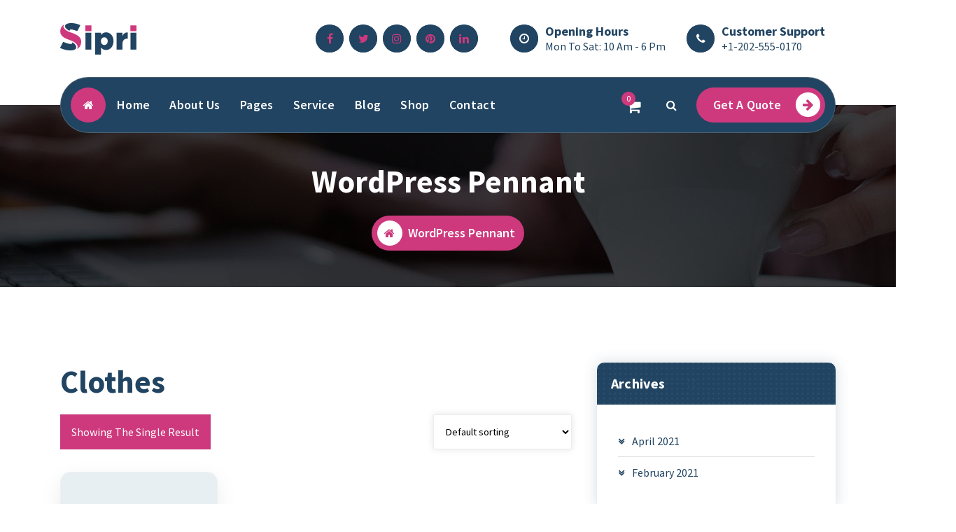

--- FILE ---
content_type: text/html; charset=UTF-8
request_url: https://burgerthemes.com/demo/pro/sipri/product-tag/clothes/
body_size: 91078
content:
<!DOCTYPE html>
<html lang="en-US">
	<head>
		<meta charset="UTF-8">
		<meta name="viewport" content="width=device-width, initial-scale=1">
		<link rel="profile" href="http://gmpg.org/xfn/11">
		
		<title>Clothes &#8211; Sipri</title>
<meta name='robots' content='max-image-preview:large' />
	<style>img:is([sizes="auto" i], [sizes^="auto," i]) { contain-intrinsic-size: 3000px 1500px }</style>
	<link rel='dns-prefetch' href='//fonts.googleapis.com' />
<link rel="alternate" type="application/rss+xml" title="Sipri &raquo; Feed" href="https://burgerthemes.com/demo/pro/sipri/feed/" />
<link rel="alternate" type="application/rss+xml" title="Sipri &raquo; Comments Feed" href="https://burgerthemes.com/demo/pro/sipri/comments/feed/" />
<link rel="alternate" type="application/rss+xml" title="Sipri &raquo; Clothes Tag Feed" href="https://burgerthemes.com/demo/pro/sipri/product-tag/clothes/feed/" />
<script type="text/javascript">
/* <![CDATA[ */
window._wpemojiSettings = {"baseUrl":"https:\/\/s.w.org\/images\/core\/emoji\/15.0.3\/72x72\/","ext":".png","svgUrl":"https:\/\/s.w.org\/images\/core\/emoji\/15.0.3\/svg\/","svgExt":".svg","source":{"concatemoji":"https:\/\/burgerthemes.com\/demo\/pro\/sipri\/wp-includes\/js\/wp-emoji-release.min.js?ver=6.7.4"}};
/*! This file is auto-generated */
!function(i,n){var o,s,e;function c(e){try{var t={supportTests:e,timestamp:(new Date).valueOf()};sessionStorage.setItem(o,JSON.stringify(t))}catch(e){}}function p(e,t,n){e.clearRect(0,0,e.canvas.width,e.canvas.height),e.fillText(t,0,0);var t=new Uint32Array(e.getImageData(0,0,e.canvas.width,e.canvas.height).data),r=(e.clearRect(0,0,e.canvas.width,e.canvas.height),e.fillText(n,0,0),new Uint32Array(e.getImageData(0,0,e.canvas.width,e.canvas.height).data));return t.every(function(e,t){return e===r[t]})}function u(e,t,n){switch(t){case"flag":return n(e,"\ud83c\udff3\ufe0f\u200d\u26a7\ufe0f","\ud83c\udff3\ufe0f\u200b\u26a7\ufe0f")?!1:!n(e,"\ud83c\uddfa\ud83c\uddf3","\ud83c\uddfa\u200b\ud83c\uddf3")&&!n(e,"\ud83c\udff4\udb40\udc67\udb40\udc62\udb40\udc65\udb40\udc6e\udb40\udc67\udb40\udc7f","\ud83c\udff4\u200b\udb40\udc67\u200b\udb40\udc62\u200b\udb40\udc65\u200b\udb40\udc6e\u200b\udb40\udc67\u200b\udb40\udc7f");case"emoji":return!n(e,"\ud83d\udc26\u200d\u2b1b","\ud83d\udc26\u200b\u2b1b")}return!1}function f(e,t,n){var r="undefined"!=typeof WorkerGlobalScope&&self instanceof WorkerGlobalScope?new OffscreenCanvas(300,150):i.createElement("canvas"),a=r.getContext("2d",{willReadFrequently:!0}),o=(a.textBaseline="top",a.font="600 32px Arial",{});return e.forEach(function(e){o[e]=t(a,e,n)}),o}function t(e){var t=i.createElement("script");t.src=e,t.defer=!0,i.head.appendChild(t)}"undefined"!=typeof Promise&&(o="wpEmojiSettingsSupports",s=["flag","emoji"],n.supports={everything:!0,everythingExceptFlag:!0},e=new Promise(function(e){i.addEventListener("DOMContentLoaded",e,{once:!0})}),new Promise(function(t){var n=function(){try{var e=JSON.parse(sessionStorage.getItem(o));if("object"==typeof e&&"number"==typeof e.timestamp&&(new Date).valueOf()<e.timestamp+604800&&"object"==typeof e.supportTests)return e.supportTests}catch(e){}return null}();if(!n){if("undefined"!=typeof Worker&&"undefined"!=typeof OffscreenCanvas&&"undefined"!=typeof URL&&URL.createObjectURL&&"undefined"!=typeof Blob)try{var e="postMessage("+f.toString()+"("+[JSON.stringify(s),u.toString(),p.toString()].join(",")+"));",r=new Blob([e],{type:"text/javascript"}),a=new Worker(URL.createObjectURL(r),{name:"wpTestEmojiSupports"});return void(a.onmessage=function(e){c(n=e.data),a.terminate(),t(n)})}catch(e){}c(n=f(s,u,p))}t(n)}).then(function(e){for(var t in e)n.supports[t]=e[t],n.supports.everything=n.supports.everything&&n.supports[t],"flag"!==t&&(n.supports.everythingExceptFlag=n.supports.everythingExceptFlag&&n.supports[t]);n.supports.everythingExceptFlag=n.supports.everythingExceptFlag&&!n.supports.flag,n.DOMReady=!1,n.readyCallback=function(){n.DOMReady=!0}}).then(function(){return e}).then(function(){var e;n.supports.everything||(n.readyCallback(),(e=n.source||{}).concatemoji?t(e.concatemoji):e.wpemoji&&e.twemoji&&(t(e.twemoji),t(e.wpemoji)))}))}((window,document),window._wpemojiSettings);
/* ]]> */
</script>
<link rel='stylesheet' id='wp-block-library-css' href='https://burgerthemes.com/demo/pro/sipri/wp-includes/css/dist/block-library/style.min.css?ver=6.7.4' type='text/css' media='all' />
<style id='classic-theme-styles-inline-css' type='text/css'>
/*! This file is auto-generated */
.wp-block-button__link{color:#fff;background-color:#32373c;border-radius:9999px;box-shadow:none;text-decoration:none;padding:calc(.667em + 2px) calc(1.333em + 2px);font-size:1.125em}.wp-block-file__button{background:#32373c;color:#fff;text-decoration:none}
</style>
<style id='global-styles-inline-css' type='text/css'>
:root{--wp--preset--aspect-ratio--square: 1;--wp--preset--aspect-ratio--4-3: 4/3;--wp--preset--aspect-ratio--3-4: 3/4;--wp--preset--aspect-ratio--3-2: 3/2;--wp--preset--aspect-ratio--2-3: 2/3;--wp--preset--aspect-ratio--16-9: 16/9;--wp--preset--aspect-ratio--9-16: 9/16;--wp--preset--color--black: #000000;--wp--preset--color--cyan-bluish-gray: #abb8c3;--wp--preset--color--white: #ffffff;--wp--preset--color--pale-pink: #f78da7;--wp--preset--color--vivid-red: #cf2e2e;--wp--preset--color--luminous-vivid-orange: #ff6900;--wp--preset--color--luminous-vivid-amber: #fcb900;--wp--preset--color--light-green-cyan: #7bdcb5;--wp--preset--color--vivid-green-cyan: #00d084;--wp--preset--color--pale-cyan-blue: #8ed1fc;--wp--preset--color--vivid-cyan-blue: #0693e3;--wp--preset--color--vivid-purple: #9b51e0;--wp--preset--gradient--vivid-cyan-blue-to-vivid-purple: linear-gradient(135deg,rgba(6,147,227,1) 0%,rgb(155,81,224) 100%);--wp--preset--gradient--light-green-cyan-to-vivid-green-cyan: linear-gradient(135deg,rgb(122,220,180) 0%,rgb(0,208,130) 100%);--wp--preset--gradient--luminous-vivid-amber-to-luminous-vivid-orange: linear-gradient(135deg,rgba(252,185,0,1) 0%,rgba(255,105,0,1) 100%);--wp--preset--gradient--luminous-vivid-orange-to-vivid-red: linear-gradient(135deg,rgba(255,105,0,1) 0%,rgb(207,46,46) 100%);--wp--preset--gradient--very-light-gray-to-cyan-bluish-gray: linear-gradient(135deg,rgb(238,238,238) 0%,rgb(169,184,195) 100%);--wp--preset--gradient--cool-to-warm-spectrum: linear-gradient(135deg,rgb(74,234,220) 0%,rgb(151,120,209) 20%,rgb(207,42,186) 40%,rgb(238,44,130) 60%,rgb(251,105,98) 80%,rgb(254,248,76) 100%);--wp--preset--gradient--blush-light-purple: linear-gradient(135deg,rgb(255,206,236) 0%,rgb(152,150,240) 100%);--wp--preset--gradient--blush-bordeaux: linear-gradient(135deg,rgb(254,205,165) 0%,rgb(254,45,45) 50%,rgb(107,0,62) 100%);--wp--preset--gradient--luminous-dusk: linear-gradient(135deg,rgb(255,203,112) 0%,rgb(199,81,192) 50%,rgb(65,88,208) 100%);--wp--preset--gradient--pale-ocean: linear-gradient(135deg,rgb(255,245,203) 0%,rgb(182,227,212) 50%,rgb(51,167,181) 100%);--wp--preset--gradient--electric-grass: linear-gradient(135deg,rgb(202,248,128) 0%,rgb(113,206,126) 100%);--wp--preset--gradient--midnight: linear-gradient(135deg,rgb(2,3,129) 0%,rgb(40,116,252) 100%);--wp--preset--font-size--small: 13px;--wp--preset--font-size--medium: 20px;--wp--preset--font-size--large: 36px;--wp--preset--font-size--x-large: 42px;--wp--preset--font-family--inter: "Inter", sans-serif;--wp--preset--font-family--cardo: Cardo;--wp--preset--spacing--20: 0.44rem;--wp--preset--spacing--30: 0.67rem;--wp--preset--spacing--40: 1rem;--wp--preset--spacing--50: 1.5rem;--wp--preset--spacing--60: 2.25rem;--wp--preset--spacing--70: 3.38rem;--wp--preset--spacing--80: 5.06rem;--wp--preset--shadow--natural: 6px 6px 9px rgba(0, 0, 0, 0.2);--wp--preset--shadow--deep: 12px 12px 50px rgba(0, 0, 0, 0.4);--wp--preset--shadow--sharp: 6px 6px 0px rgba(0, 0, 0, 0.2);--wp--preset--shadow--outlined: 6px 6px 0px -3px rgba(255, 255, 255, 1), 6px 6px rgba(0, 0, 0, 1);--wp--preset--shadow--crisp: 6px 6px 0px rgba(0, 0, 0, 1);}:where(.is-layout-flex){gap: 0.5em;}:where(.is-layout-grid){gap: 0.5em;}body .is-layout-flex{display: flex;}.is-layout-flex{flex-wrap: wrap;align-items: center;}.is-layout-flex > :is(*, div){margin: 0;}body .is-layout-grid{display: grid;}.is-layout-grid > :is(*, div){margin: 0;}:where(.wp-block-columns.is-layout-flex){gap: 2em;}:where(.wp-block-columns.is-layout-grid){gap: 2em;}:where(.wp-block-post-template.is-layout-flex){gap: 1.25em;}:where(.wp-block-post-template.is-layout-grid){gap: 1.25em;}.has-black-color{color: var(--wp--preset--color--black) !important;}.has-cyan-bluish-gray-color{color: var(--wp--preset--color--cyan-bluish-gray) !important;}.has-white-color{color: var(--wp--preset--color--white) !important;}.has-pale-pink-color{color: var(--wp--preset--color--pale-pink) !important;}.has-vivid-red-color{color: var(--wp--preset--color--vivid-red) !important;}.has-luminous-vivid-orange-color{color: var(--wp--preset--color--luminous-vivid-orange) !important;}.has-luminous-vivid-amber-color{color: var(--wp--preset--color--luminous-vivid-amber) !important;}.has-light-green-cyan-color{color: var(--wp--preset--color--light-green-cyan) !important;}.has-vivid-green-cyan-color{color: var(--wp--preset--color--vivid-green-cyan) !important;}.has-pale-cyan-blue-color{color: var(--wp--preset--color--pale-cyan-blue) !important;}.has-vivid-cyan-blue-color{color: var(--wp--preset--color--vivid-cyan-blue) !important;}.has-vivid-purple-color{color: var(--wp--preset--color--vivid-purple) !important;}.has-black-background-color{background-color: var(--wp--preset--color--black) !important;}.has-cyan-bluish-gray-background-color{background-color: var(--wp--preset--color--cyan-bluish-gray) !important;}.has-white-background-color{background-color: var(--wp--preset--color--white) !important;}.has-pale-pink-background-color{background-color: var(--wp--preset--color--pale-pink) !important;}.has-vivid-red-background-color{background-color: var(--wp--preset--color--vivid-red) !important;}.has-luminous-vivid-orange-background-color{background-color: var(--wp--preset--color--luminous-vivid-orange) !important;}.has-luminous-vivid-amber-background-color{background-color: var(--wp--preset--color--luminous-vivid-amber) !important;}.has-light-green-cyan-background-color{background-color: var(--wp--preset--color--light-green-cyan) !important;}.has-vivid-green-cyan-background-color{background-color: var(--wp--preset--color--vivid-green-cyan) !important;}.has-pale-cyan-blue-background-color{background-color: var(--wp--preset--color--pale-cyan-blue) !important;}.has-vivid-cyan-blue-background-color{background-color: var(--wp--preset--color--vivid-cyan-blue) !important;}.has-vivid-purple-background-color{background-color: var(--wp--preset--color--vivid-purple) !important;}.has-black-border-color{border-color: var(--wp--preset--color--black) !important;}.has-cyan-bluish-gray-border-color{border-color: var(--wp--preset--color--cyan-bluish-gray) !important;}.has-white-border-color{border-color: var(--wp--preset--color--white) !important;}.has-pale-pink-border-color{border-color: var(--wp--preset--color--pale-pink) !important;}.has-vivid-red-border-color{border-color: var(--wp--preset--color--vivid-red) !important;}.has-luminous-vivid-orange-border-color{border-color: var(--wp--preset--color--luminous-vivid-orange) !important;}.has-luminous-vivid-amber-border-color{border-color: var(--wp--preset--color--luminous-vivid-amber) !important;}.has-light-green-cyan-border-color{border-color: var(--wp--preset--color--light-green-cyan) !important;}.has-vivid-green-cyan-border-color{border-color: var(--wp--preset--color--vivid-green-cyan) !important;}.has-pale-cyan-blue-border-color{border-color: var(--wp--preset--color--pale-cyan-blue) !important;}.has-vivid-cyan-blue-border-color{border-color: var(--wp--preset--color--vivid-cyan-blue) !important;}.has-vivid-purple-border-color{border-color: var(--wp--preset--color--vivid-purple) !important;}.has-vivid-cyan-blue-to-vivid-purple-gradient-background{background: var(--wp--preset--gradient--vivid-cyan-blue-to-vivid-purple) !important;}.has-light-green-cyan-to-vivid-green-cyan-gradient-background{background: var(--wp--preset--gradient--light-green-cyan-to-vivid-green-cyan) !important;}.has-luminous-vivid-amber-to-luminous-vivid-orange-gradient-background{background: var(--wp--preset--gradient--luminous-vivid-amber-to-luminous-vivid-orange) !important;}.has-luminous-vivid-orange-to-vivid-red-gradient-background{background: var(--wp--preset--gradient--luminous-vivid-orange-to-vivid-red) !important;}.has-very-light-gray-to-cyan-bluish-gray-gradient-background{background: var(--wp--preset--gradient--very-light-gray-to-cyan-bluish-gray) !important;}.has-cool-to-warm-spectrum-gradient-background{background: var(--wp--preset--gradient--cool-to-warm-spectrum) !important;}.has-blush-light-purple-gradient-background{background: var(--wp--preset--gradient--blush-light-purple) !important;}.has-blush-bordeaux-gradient-background{background: var(--wp--preset--gradient--blush-bordeaux) !important;}.has-luminous-dusk-gradient-background{background: var(--wp--preset--gradient--luminous-dusk) !important;}.has-pale-ocean-gradient-background{background: var(--wp--preset--gradient--pale-ocean) !important;}.has-electric-grass-gradient-background{background: var(--wp--preset--gradient--electric-grass) !important;}.has-midnight-gradient-background{background: var(--wp--preset--gradient--midnight) !important;}.has-small-font-size{font-size: var(--wp--preset--font-size--small) !important;}.has-medium-font-size{font-size: var(--wp--preset--font-size--medium) !important;}.has-large-font-size{font-size: var(--wp--preset--font-size--large) !important;}.has-x-large-font-size{font-size: var(--wp--preset--font-size--x-large) !important;}
:where(.wp-block-post-template.is-layout-flex){gap: 1.25em;}:where(.wp-block-post-template.is-layout-grid){gap: 1.25em;}
:where(.wp-block-columns.is-layout-flex){gap: 2em;}:where(.wp-block-columns.is-layout-grid){gap: 2em;}
:root :where(.wp-block-pullquote){font-size: 1.5em;line-height: 1.6;}
</style>
<link rel='stylesheet' id='font-awesome-css' href='https://burgerthemes.com/demo/pro/sipri/wp-content/plugins/button-pro/assets/css/fonts/font-awesome/css/font-awesome.min.css?ver=6.7.4' type='text/css' media='all' />
<link rel='stylesheet' id='button-style-css' href='https://burgerthemes.com/demo/pro/sipri/wp-content/plugins/button-pro/assets/css/style.css?ver=6.7.4' type='text/css' media='all' />
<link rel='stylesheet' id='mphb-kbwood-datepick-css-css' href='https://burgerthemes.com/demo/pro/sipri/wp-content/plugins/motopress-hotel-booking-lite/vendors/kbwood/datepick/jquery.datepick.css?ver=5.0.3' type='text/css' media='all' />
<link rel='stylesheet' id='mphb-css' href='https://burgerthemes.com/demo/pro/sipri/wp-content/plugins/motopress-hotel-booking-lite/assets/css/mphb.min.css?ver=5.0.3' type='text/css' media='all' />
<link rel='stylesheet' id='woocommerce-layout-css' href='https://burgerthemes.com/demo/pro/sipri/wp-content/plugins/woocommerce/assets/css/woocommerce-layout.css?ver=9.4.2' type='text/css' media='all' />
<link rel='stylesheet' id='woocommerce-smallscreen-css' href='https://burgerthemes.com/demo/pro/sipri/wp-content/plugins/woocommerce/assets/css/woocommerce-smallscreen.css?ver=9.4.2' type='text/css' media='only screen and (max-width: 768px)' />
<link rel='stylesheet' id='woocommerce-general-css' href='https://burgerthemes.com/demo/pro/sipri/wp-content/plugins/woocommerce/assets/css/woocommerce.css?ver=9.4.2' type='text/css' media='all' />
<style id='woocommerce-inline-inline-css' type='text/css'>
.woocommerce form .form-row .required { visibility: visible; }
</style>
<link rel='stylesheet' id='contact-form-7-css' href='https://burgerthemes.com/demo/pro/sipri/wp-content/plugins/contact-form-7/includes/css/styles.css?ver=6.0' type='text/css' media='all' />
<link rel='stylesheet' id='bootstrap-min-css' href='https://burgerthemes.com/demo/pro/sipri/wp-content/themes/cozipress-pro/assets/css/bootstrap.min.css?ver=6.7.4' type='text/css' media='all' />
<link rel='stylesheet' id='owl-carousel-min-css' href='https://burgerthemes.com/demo/pro/sipri/wp-content/themes/cozipress-pro/assets/css/owl.carousel.min.css?ver=6.7.4' type='text/css' media='all' />
<link rel='stylesheet' id='animate-css' href='https://burgerthemes.com/demo/pro/sipri/wp-content/themes/cozipress-pro/assets/css/animate.min.css?ver=6.7.4' type='text/css' media='all' />
<link rel='stylesheet' id='magnific-popup-css' href='https://burgerthemes.com/demo/pro/sipri/wp-content/themes/cozipress-pro/assets/css/magnific-popup.min.css?ver=6.7.4' type='text/css' media='all' />
<link rel='stylesheet' id='cozipress-editor-style-css' href='https://burgerthemes.com/demo/pro/sipri/wp-content/themes/cozipress-pro/assets/css/editor-style.css?ver=6.7.4' type='text/css' media='all' />
<link rel='stylesheet' id='cozipress-menus-css' href='https://burgerthemes.com/demo/pro/sipri/wp-content/themes/cozipress-pro/assets/css/classic-menu.css?ver=6.7.4' type='text/css' media='all' />
<link rel='stylesheet' id='cozipress-widgets-css' href='https://burgerthemes.com/demo/pro/sipri/wp-content/themes/cozipress-pro/assets/css/widgets.css?ver=6.7.4' type='text/css' media='all' />
<link rel='stylesheet' id='cozipress-main-css' href='https://burgerthemes.com/demo/pro/sipri/wp-content/themes/cozipress-pro/assets/css/main.css?ver=6.7.4' type='text/css' media='all' />
<link rel='stylesheet' id='cozipress-woo-css' href='https://burgerthemes.com/demo/pro/sipri/wp-content/themes/cozipress-pro/assets/css/woo.css?ver=6.7.4' type='text/css' media='all' />
<link rel='stylesheet' id='cozipress-media-query-css' href='https://burgerthemes.com/demo/pro/sipri/wp-content/themes/cozipress-pro/assets/css/responsive.css?ver=6.7.4' type='text/css' media='all' />
<link rel='stylesheet' id='cozipress-style-css' href='https://burgerthemes.com/demo/pro/sipri/wp-content/themes/cozipress-pro/style.css?ver=6.7.4' type='text/css' media='all' />
<style id='cozipress-style-inline-css' type='text/css'>
.main-slider {
					    background: rgba(0, 0, 0, 0.75);
				}
.breadcrumb-area:after {
					background-color: #000000;
					opacity: 0.75;
				}
.site-description { font-size: 12px !important;} @media (max-width:768px) {.site-description { font-size: 12px !important;} } @media (max-width:480px) {.site-description { font-size: 12px !important;} } :root {
								--bs-black:#000000;
								--bs-blue:#0d6efd;
								--bs-indigo:#6610f2;
								--bs-purple:#6f42c1;
								--bs-pink:#d63384;
								--bs-red:#dc221c;
								--bs-orange:#fd7e14;
								--bs-orange-dark:#ee4a34;
								--bs-orange-dark-light:#fae4df;
								--bs-yellow:#ffcc00;
								--bs-green:#28a745;
								--bs-teal:#20c997;
								--bs-cyan:#17a2b8;
								--bs-white:#ffffff;
								--bs-gray:#dedede;
								--bs-gray-light: #f7f7f7;
								--bs-gray-dark:#343a40;
								--bs-primary:#02cfaa;
								--bs-primary-dark:#025ce2;
								--bs-primary-light: #effffc;
								--bs-primary-shadow:rgb(0 123 255 / 0.5);
								--bs-secondary:#214462;
								--bs-secondary-dark: #1f2120;
								--bs-gray-500: #f2f2f2;
								--bs-gray-500-thumb: #c2c2c2;
								--bs-success:#28a745;
								--bs-info:#17a2b8;
								--bs-warning:#ffc107;
								--bs-danger:#dc3545;
								--bs-light:#f8f9fa;
								--bs-dark:#343a40;
								--bs-gradient:linear-gradient(180deg,rgba(255,255,255,0.15),rgba(255,255,255,0));
								--bs-gradient-image:linear-gradient(180deg,rgba(255,255,255,0.15),rgba(255,255,255,0));
								--bs-shadow: 2px 5px 20px rgba(0, 0, 0, .2);
								--bs-radius: 0.1875rem;
								--bs-theme-radius: 6.25rem;
								--bs-transition: all .35s cubic-bezier(.645,.045,.355,1);
								--bs-transition-slow: all .55s cubic-bezier(.645,.045,.355,1);
								--bs-transition-very-slow: all .75s cubic-bezier(.645,.045,.355,1);
							}.heading-default .badge:after{
								    background-color: rgba(2, 207, 170, .2);
							}
:root {
								--bs-black:#000000;
								--bs-blue:#0d6efd;
								--bs-indigo:#6610f2;
								--bs-purple:#6f42c1;
								--bs-pink:#d63384;
								--bs-red:#dc221c;
								--bs-orange:#fd7e14;
								--bs-orange-dark:#ee4a34;
								--bs-orange-dark-light:#fae4df;
								--bs-yellow:#ffcc00;
								--bs-green:#28a745;
								--bs-teal:#20c997;
								--bs-cyan:#17a2b8;
								--bs-white:#ffffff;
								--bs-gray:#dedede;
								--bs-gray-light: #f7f7f7;
								--bs-gray-dark:#343a40;
								--bs-primary:#ce397d;
								--bs-primary-dark:#025ce2;
								--bs-primary-light: #effffc;
								--bs-primary-shadow:rgb(0 123 255 / 0.5);
								--bs-secondary:#214462;
								--bs-secondary-dark: #1f2120;
								--bs-gray-500: #f2f2f2;
								--bs-gray-500-thumb: #c2c2c2;
								--bs-success:#28a745;
								--bs-info:#17a2b8;
								--bs-warning:#ffc107;
								--bs-danger:#dc3545;
								--bs-light:#f8f9fa;
								--bs-dark:#343a40;
								--bs-gradient:linear-gradient(180deg,rgba(255,255,255,0.15),rgba(255,255,255,0));
								--bs-gradient-image:linear-gradient(180deg,rgba(255,255,255,0.15),rgba(255,255,255,0));
								--bs-shadow: 2px 5px 20px rgba(0, 0, 0, .2);
								--bs-radius: 0.1875rem;
								--bs-theme-radius: 6.25rem;
								--bs-transition: all .35s cubic-bezier(.645,.045,.355,1);
								--bs-transition-slow: all .55s cubic-bezier(.645,.045,.355,1);
								--bs-transition-very-slow: all .75s cubic-bezier(.645,.045,.355,1);
							}.heading-default .badge:after{
								     background-color: rgba(206, 57, 125, .2);
							}
 body{ 
			font-weight: inherit;
			text-transform: capitalize;
			font-style: inherit;
			text-decoration: none;
		} a {text-decoration: none;
		}
 h1{ 
				font-family: ;
				font-weight: 700;
				text-transform: inherit;
				font-style: inherit;
				text-decoration: inherit;
			}
 h2{ 
				font-family: ;
				font-weight: 700;
				text-transform: inherit;
				font-style: inherit;
				text-decoration: inherit;
			}
 h3{ 
				font-family: ;
				font-weight: 700;
				text-transform: inherit;
				font-style: inherit;
				text-decoration: inherit;
			}
 h4{ 
				font-family: ;
				font-weight: 700;
				text-transform: inherit;
				font-style: inherit;
				text-decoration: inherit;
			}
 h5{ 
				font-family: ;
				font-weight: 700;
				text-transform: inherit;
				font-style: inherit;
				text-decoration: inherit;
			}
 h6{ 
				font-family: ;
				font-weight: 700;
				text-transform: inherit;
				font-style: inherit;
				text-decoration: inherit;
			}
@media (min-width: 992px) {
							.footer-parallax .cozipress-content {
								position: relative;
								margin-bottom: 671px;
								box-shadow: 0 5px 10px 0 rgb(51 51 51 / 50%);
								z-index: 1;
							}
							.footer-parallax .main-footer {
								position: fixed;
								bottom: 0;
								left: 0;
								width: 100%;
								z-index: 0;
							}
						}

</style>
<link rel='stylesheet' id='cozipress-fonts-css' href='//fonts.googleapis.com/css?family=Montserrat%3Aital%2Cwght%400%2C200%3B0%2C300%3B0%2C400%3B0%2C500%3B0%2C600%3B0%2C700%3B0%2C800%3B0%2C900%3B1%2C100%3B1%2C200%3B1%2C300%3B1%2C400%3B1%2C500%3B1%2C600%3B1%2C700%3B1%2C800%3B1%2C900&#038;subset=latin%2Clatin-ext' type='text/css' media='all' />
<script type="text/javascript" src="https://burgerthemes.com/demo/pro/sipri/wp-includes/js/jquery/jquery.min.js?ver=3.7.1" id="jquery-core-js"></script>
<script type="text/javascript" src="https://burgerthemes.com/demo/pro/sipri/wp-includes/js/jquery/jquery-migrate.min.js?ver=3.4.1" id="jquery-migrate-js"></script>
<script type="text/javascript" src="https://burgerthemes.com/demo/pro/sipri/wp-content/plugins/woocommerce/assets/js/jquery-blockui/jquery.blockUI.min.js?ver=2.7.0-wc.9.4.2" id="jquery-blockui-js" defer="defer" data-wp-strategy="defer"></script>
<script type="text/javascript" id="wc-add-to-cart-js-extra">
/* <![CDATA[ */
var wc_add_to_cart_params = {"ajax_url":"\/demo\/pro\/sipri\/wp-admin\/admin-ajax.php","wc_ajax_url":"\/demo\/pro\/sipri\/?wc-ajax=%%endpoint%%","i18n_view_cart":"View cart","cart_url":"https:\/\/burgerthemes.com\/demo\/pro\/sipri\/cart\/","is_cart":"","cart_redirect_after_add":"no"};
/* ]]> */
</script>
<script type="text/javascript" src="https://burgerthemes.com/demo/pro/sipri/wp-content/plugins/woocommerce/assets/js/frontend/add-to-cart.min.js?ver=9.4.2" id="wc-add-to-cart-js" defer="defer" data-wp-strategy="defer"></script>
<script type="text/javascript" src="https://burgerthemes.com/demo/pro/sipri/wp-content/plugins/woocommerce/assets/js/js-cookie/js.cookie.min.js?ver=2.1.4-wc.9.4.2" id="js-cookie-js" defer="defer" data-wp-strategy="defer"></script>
<script type="text/javascript" id="woocommerce-js-extra">
/* <![CDATA[ */
var woocommerce_params = {"ajax_url":"\/demo\/pro\/sipri\/wp-admin\/admin-ajax.php","wc_ajax_url":"\/demo\/pro\/sipri\/?wc-ajax=%%endpoint%%"};
/* ]]> */
</script>
<script type="text/javascript" src="https://burgerthemes.com/demo/pro/sipri/wp-content/plugins/woocommerce/assets/js/frontend/woocommerce.min.js?ver=9.4.2" id="woocommerce-js" defer="defer" data-wp-strategy="defer"></script>
<script type="text/javascript" src="https://burgerthemes.com/demo/pro/sipri/wp-content/themes/cozipress-pro/assets/js/wow.min.js?ver=6.7.4" id="wow-min-js"></script>
<link rel="https://api.w.org/" href="https://burgerthemes.com/demo/pro/sipri/wp-json/" /><link rel="alternate" title="JSON" type="application/json" href="https://burgerthemes.com/demo/pro/sipri/wp-json/wp/v2/product_tag/40" /><link rel="EditURI" type="application/rsd+xml" title="RSD" href="https://burgerthemes.com/demo/pro/sipri/xmlrpc.php?rsd" />
<meta name="generator" content="WordPress 6.7.4" />
<meta name="generator" content="WooCommerce 9.4.2" />
<style>body.boxed { background:url("https://burgerthemes.com/demo/pro/sipri/wp-content/themes/cozipress-pro/assets/images/bg-pattern/pattern-3.png");}</style>	<noscript><style>.woocommerce-product-gallery{ opacity: 1 !important; }</style></noscript>
	<style type="text/css">.recentcomments a{display:inline !important;padding:0 !important;margin:0 !important;}</style>	<style type="text/css">
			.site-title,
		.site-description {
			position: absolute;
			clip: rect(1px, 1px, 1px, 1px);
		}
		</style>
	<style class='wp-fonts-local' type='text/css'>
@font-face{font-family:Inter;font-style:normal;font-weight:300 900;font-display:fallback;src:url('https://burgerthemes.com/demo/pro/sipri/wp-content/plugins/woocommerce/assets/fonts/Inter-VariableFont_slnt,wght.woff2') format('woff2');font-stretch:normal;}
@font-face{font-family:Cardo;font-style:normal;font-weight:400;font-display:fallback;src:url('https://burgerthemes.com/demo/pro/sipri/wp-content/plugins/woocommerce/assets/fonts/cardo_normal_400.woff2') format('woff2');}
</style>
		<style type="text/css" id="wp-custom-css">
			.footer-main .fadeInUp {
  visibility: visible !important;
}

.return-to-shop .wc-backward{
	padding: 0.688rem 1.375rem;
	text-decoration: none;
}

.corapress-theme .main-header .contact-area, .main-header .contact-area a:not(:hover):not(:focus) {
	color: var(--bs-secondary) !important; 
}		</style>
			</head>
<body class="archive tax-product_tag term-clothes term-40 wp-custom-logo theme-cozipress-pro woocommerce woocommerce-page woocommerce-no-js hfeed homepage-3 wide footer-parallax" >

	<div id="page" class="site">
		<a class="skip-link screen-reader-text" href="#content">Skip to content</a>
	
	 <!--===// Start: Main Header
    =================================-->
    <header id="main-header" class="main-header">
        <!--===// Start: Navigation Info
        =================================-->
        <div class="main-navigation-info d-none d-lg-block">
            <div class="container">
                <div class="row">
                    <div class="col-3 my-auto">
                        <div class="logo">
                            <a href="https://burgerthemes.com/demo/pro/sipri/" class="custom-logo-link" rel="home"><img width="109" height="45" src="https://burgerthemes.com/demo/pro/sipri/wp-content/uploads/sites/6/2021/04/logo.png" class="custom-logo" alt="Sipri" decoding="async" /></a>							<p class="site-description">Just another My WordPress Sites site</p>
			                        </div>
                    </div>
                    <div class="col-9 my-auto">
                        <div class="main-menu-right main-nav-info">
                            <ul class="menu-right-list">
                                <li class="main-info-list">
                                     		<aside class="widget widget_social_widget third">
			<ul>
										<li><a href=""><i class="fa fa-facebook"></i></a></li>
											<li><a href="#"><i class="fa fa-twitter"></i></a></li>
											<li><a href="#"><i class="fa fa-instagram"></i></a></li>
											<li><a href="#"><i class="fa fa-pinterest"></i></a></li>
											<li><a href=""><i class="fa fa-linkedin"></i></a></li>
									</ul>
			</aside>
					<aside class="widget widget-contact first">
			<div class="contact-area">
				<div class="contact-icon">
					<div class="contact-corn"><i class="fa fa-clock-o"></i></div>
				</div>
				<div class="contact-info">
					<h6 class="title">Opening Hours</h6>
					<p class="text"><a href="javascript:void(0);">Mon to Sat: 10 Am - 6 Pm</a></p>
				</div>
			</div>
		</aside>
				<aside class="widget widget-contact second">
			<div class="contact-area">
				<div class="contact-icon">
					<div class="contact-corn"><i class="fa fa-phone"></i></div>
				</div>
				<div class="contact-info">
					<h6 class="title">Customer Support</h6>
					<p class="text"><a href="tel:+1-202-555-0170">+1-202-555-0170 </a></p>
				</div>
			</div>
		</aside>
			
                                </li>
                            </ul>                            
                        </div>
                    </div>
                </div>
            </div>
        </div>
        <!-- End: Navigation Info
        =================================-->
        <!--===// Start: Navigation Wrapper
        =================================-->
        <div class="navigation-wrapper">
            <!--===// Start: Main Desktop Navigation
            =================================-->
            <div class="main-navigation-area d-none d-lg-block">
                <div class="main-navigation is-sticky-on">
                    <div class="container">
                        <div class="row">
                            <div class="col-12 my-auto">
                                <nav class="navbar-area">
                                    <div class="main-navbar">
                                        <div class="main-btn-home"><a href="https://burgerthemes.com/demo/pro/sipri/"><i class="fa fa-home"></i></a></div>
                                        <ul id="menu-primary-menu" class="main-menu"><li itemscope="itemscope" itemtype="https://www.schema.org/SiteNavigationElement" id="menu-item-781" class="menu-item menu-item-type-post_type menu-item-object-page menu-item-home menu-item-781 nav-item"><a title="Home" href="https://burgerthemes.com/demo/pro/sipri/" class="nav-link">Home</a></li>
<li itemscope="itemscope" itemtype="https://www.schema.org/SiteNavigationElement" id="menu-item-783" class="menu-item menu-item-type-post_type menu-item-object-page menu-item-783 nav-item"><a title="About Us" href="https://burgerthemes.com/demo/pro/sipri/about-us/" class="nav-link">About Us</a></li>
<li itemscope="itemscope" itemtype="https://www.schema.org/SiteNavigationElement" id="menu-item-784" class="menu-item menu-item-type-custom menu-item-object-custom menu-item-has-children dropdown menu-item-784 nav-item"><a title="Pages" href="#" class="nav-link">Pages</a>
<span class='mobile-collapsed d-lg-none'><button type='button' class='fa fa-chevron-right' aria-label='Mobile Collapsed'></button></span><ul class="dropdown-menu"  role="menu">
	<li itemscope="itemscope" itemtype="https://www.schema.org/SiteNavigationElement" id="menu-item-27" class="menu-item menu-item-type-post_type menu-item-object-page menu-item-27 nav-item"><a title="Pricing Page" href="https://burgerthemes.com/demo/pro/sipri/pricing-page/" class="dropdown-item">Pricing Page</a></li>
	<li itemscope="itemscope" itemtype="https://www.schema.org/SiteNavigationElement" id="menu-item-26" class="menu-item menu-item-type-post_type menu-item-object-page menu-item-26 nav-item"><a title="FAQ Page" href="https://burgerthemes.com/demo/pro/sipri/faq-page/" class="dropdown-item">FAQ Page</a></li>
	<li itemscope="itemscope" itemtype="https://www.schema.org/SiteNavigationElement" id="menu-item-25" class="menu-item menu-item-type-post_type menu-item-object-page menu-item-25 nav-item"><a title="Careers Page" href="https://burgerthemes.com/demo/pro/sipri/careers-page/" class="dropdown-item">Careers Page</a></li>
	<li itemscope="itemscope" itemtype="https://www.schema.org/SiteNavigationElement" id="menu-item-24" class="menu-item menu-item-type-post_type menu-item-object-page menu-item-24 nav-item"><a title="Gallery" href="https://burgerthemes.com/demo/pro/sipri/gallery/" class="dropdown-item">Gallery</a></li>
	<li itemscope="itemscope" itemtype="https://www.schema.org/SiteNavigationElement" id="menu-item-28" class="menu-item menu-item-type-custom menu-item-object-custom menu-item-has-children dropdown menu-item-28 nav-item"><a title="Portfolio" href="#" class="dropdown-item">Portfolio</a>
	<span class='mobile-collapsed d-lg-none'><button type='button' class='fa fa-chevron-right' aria-label='Mobile Collapsed'></button></span><ul class="dropdown-menu" aria-labelledby="mobile-collapsed d-lg-none&#039;&gt;&lt;button type=&#039;button&#039; class=&#039;fa fa-chevron-right&#039; aria-label=&#039;Mobile Collapsed&#039;&gt;&lt;/button&gt;&lt;/span&gt;&lt;ul class=" role="menu">
		<li itemscope="itemscope" itemtype="https://www.schema.org/SiteNavigationElement" id="menu-item-39" class="menu-item menu-item-type-post_type menu-item-object-page menu-item-39 nav-item"><a title="Portfolio 2 Column" href="https://burgerthemes.com/demo/pro/sipri/portfolio-2-column/" class="dropdown-item">Portfolio 2 Column</a></li>
		<li itemscope="itemscope" itemtype="https://www.schema.org/SiteNavigationElement" id="menu-item-38" class="menu-item menu-item-type-post_type menu-item-object-page menu-item-38 nav-item"><a title="Portfolio 3 Column" href="https://burgerthemes.com/demo/pro/sipri/portfolio-3-column/" class="dropdown-item">Portfolio 3 Column</a></li>
		<li itemscope="itemscope" itemtype="https://www.schema.org/SiteNavigationElement" id="menu-item-37" class="menu-item menu-item-type-post_type menu-item-object-page menu-item-37 nav-item"><a title="Portfolio 4 Column" href="https://burgerthemes.com/demo/pro/sipri/portfolio-4-column/" class="dropdown-item">Portfolio 4 Column</a></li>
	</ul>
</li>
	<li itemscope="itemscope" itemtype="https://www.schema.org/SiteNavigationElement" id="menu-item-23" class="menu-item menu-item-type-post_type menu-item-object-page menu-item-23 nav-item"><a title="Coming Soon" href="https://burgerthemes.com/demo/pro/sipri/coming-soon/" class="dropdown-item">Coming Soon</a></li>
</ul>
</li>
<li itemscope="itemscope" itemtype="https://www.schema.org/SiteNavigationElement" id="menu-item-42" class="menu-item menu-item-type-post_type menu-item-object-page menu-item-42 nav-item"><a title="Service" href="https://burgerthemes.com/demo/pro/sipri/service/" class="nav-link">Service</a></li>
<li itemscope="itemscope" itemtype="https://www.schema.org/SiteNavigationElement" id="menu-item-760" class="menu-item menu-item-type-post_type menu-item-object-page menu-item-has-children dropdown menu-item-760 nav-item"><a title="Blog" href="https://burgerthemes.com/demo/pro/sipri/blog/" class="nav-link">Blog</a>
<span class='mobile-collapsed d-lg-none'><button type='button' class='fa fa-chevron-right' aria-label='Mobile Collapsed'></button></span><ul class="dropdown-menu" aria-labelledby="mobile-collapsed d-lg-none&#039;&gt;&lt;button type=&#039;button&#039; class=&#039;fa fa-chevron-right&#039; aria-label=&#039;Mobile Collapsed&#039;&gt;&lt;/button&gt;&lt;/span&gt;&lt;ul class=" role="menu">
	<li itemscope="itemscope" itemtype="https://www.schema.org/SiteNavigationElement" id="menu-item-72" class="menu-item menu-item-type-post_type menu-item-object-page menu-item-72 nav-item"><a title="Blog Full Width" href="https://burgerthemes.com/demo/pro/sipri/blog-full-width/" class="dropdown-item">Blog Full Width</a></li>
	<li itemscope="itemscope" itemtype="https://www.schema.org/SiteNavigationElement" id="menu-item-71" class="menu-item menu-item-type-post_type menu-item-object-page menu-item-71 nav-item"><a title="Blog Left Sidebar" href="https://burgerthemes.com/demo/pro/sipri/blog-left-sidebar/" class="dropdown-item">Blog Left Sidebar</a></li>
	<li itemscope="itemscope" itemtype="https://www.schema.org/SiteNavigationElement" id="menu-item-70" class="menu-item menu-item-type-post_type menu-item-object-page menu-item-70 nav-item"><a title="Blog Right Sidebar" href="https://burgerthemes.com/demo/pro/sipri/blog-right-sidebar/" class="dropdown-item">Blog Right Sidebar</a></li>
	<li itemscope="itemscope" itemtype="https://www.schema.org/SiteNavigationElement" id="menu-item-69" class="menu-item menu-item-type-post_type menu-item-object-page menu-item-69 nav-item"><a title="Blog Masonary" href="https://burgerthemes.com/demo/pro/sipri/blog-masonary/" class="dropdown-item">Blog Masonary</a></li>
	<li itemscope="itemscope" itemtype="https://www.schema.org/SiteNavigationElement" id="menu-item-67" class="menu-item menu-item-type-post_type menu-item-object-page menu-item-67 nav-item"><a title="Blog List Left Sidebar" href="https://burgerthemes.com/demo/pro/sipri/blog-list-left-sidebar/" class="dropdown-item">Blog List Left Sidebar</a></li>
	<li itemscope="itemscope" itemtype="https://www.schema.org/SiteNavigationElement" id="menu-item-66" class="menu-item menu-item-type-post_type menu-item-object-page menu-item-66 nav-item"><a title="Blog List Right Sidebar" href="https://burgerthemes.com/demo/pro/sipri/blog-list-right-sidebar/" class="dropdown-item">Blog List Right Sidebar</a></li>
	<li itemscope="itemscope" itemtype="https://www.schema.org/SiteNavigationElement" id="menu-item-68" class="menu-item menu-item-type-post_type menu-item-object-page menu-item-68 nav-item"><a title="Blog Default" href="https://burgerthemes.com/demo/pro/sipri/blog-default/" class="dropdown-item">Blog Default</a></li>
</ul>
</li>
<li itemscope="itemscope" itemtype="https://www.schema.org/SiteNavigationElement" id="menu-item-808" class="menu-item menu-item-type-post_type menu-item-object-page menu-item-has-children dropdown menu-item-808 nav-item"><a title="Shop" href="https://burgerthemes.com/demo/pro/sipri/shop/" class="nav-link">Shop</a>
<span class='mobile-collapsed d-lg-none'><button type='button' class='fa fa-chevron-right' aria-label='Mobile Collapsed'></button></span><ul class="dropdown-menu" aria-labelledby="mobile-collapsed d-lg-none&#039;&gt;&lt;button type=&#039;button&#039; class=&#039;fa fa-chevron-right&#039; aria-label=&#039;Mobile Collapsed&#039;&gt;&lt;/button&gt;&lt;/span&gt;&lt;ul class=" role="menu">
	<li itemscope="itemscope" itemtype="https://www.schema.org/SiteNavigationElement" id="menu-item-805" class="menu-item menu-item-type-post_type menu-item-object-page menu-item-805 nav-item"><a title="My account" href="https://burgerthemes.com/demo/pro/sipri/my-account/" class="dropdown-item">My account</a></li>
	<li itemscope="itemscope" itemtype="https://www.schema.org/SiteNavigationElement" id="menu-item-806" class="menu-item menu-item-type-post_type menu-item-object-page menu-item-806 nav-item"><a title="Checkout" href="https://burgerthemes.com/demo/pro/sipri/checkout/" class="dropdown-item">Checkout</a></li>
	<li itemscope="itemscope" itemtype="https://www.schema.org/SiteNavigationElement" id="menu-item-807" class="menu-item menu-item-type-post_type menu-item-object-page menu-item-807 nav-item"><a title="Cart" href="https://burgerthemes.com/demo/pro/sipri/cart/" class="dropdown-item">Cart</a></li>
</ul>
</li>
<li itemscope="itemscope" itemtype="https://www.schema.org/SiteNavigationElement" id="menu-item-49" class="menu-item menu-item-type-post_type menu-item-object-page menu-item-49 nav-item"><a title="Contact" href="https://burgerthemes.com/demo/pro/sipri/contact/" class="nav-link">Contact</a></li>
</ul>                     
                                    </div>
                                    <div class="main-menu-right">
                                        <ul class="menu-right-list">
                                           						<li class="cart-wrapper">
							<button type="button" class="cart-icon-wrap header-cart">
								<i class="fa fa-shopping-cart"></i>
																		<span>0</span>
																	</button>
							<!-- Shopping Cart -->
							<div class="shopping-cart">
								<ul class="shopping-cart-items">
									

	<p class="woocommerce-mini-cart__empty-message">No products in the cart.</p>




								</ul>
							</div>
							<!--end shopping-cart -->
						</li>
															   				<li class="search-button">
					<button type="button" id="header-search-toggle" class="header-search-toggle" aria-expanded="false" aria-label="Search Popup"><i class="fa fa-search"></i></button>
					<!--===// Start: Header Search PopUp
						=================================-->
						<div class="header-search-popup">
							<div class="header-search-flex">
								<form role="search" method="get" class="search-form" action="https://burgerthemes.com/demo/pro/sipri/" aria-label="Site Search">
									<input type="search" class="form-control header-search-field" placeholder="Type To Search" name="search" id="search">
									<button type="submit" class="search-submit"><i class="fa fa-search"></i></button>
								</form>
								<button type="button" id="header-search-close" class="close-style header-search-close" aria-label="Search Popup Close"></button>
							</div>
						</div>
					<!--===// End: Header Search PopUp
						=================================-->
					</li>
				                                            												<li class="button-area">
																<a href="#"  class="btn btn-primary btn-like-icon">Get A Quote  <span class="bticn"><i class="fa fa-arrow-right"></i></span></a>
															</li>
												
                                        </ul>                            
                                    </div>
                                </nav>
                            </div>
                        </div>
                    </div>
                </div>
            </div>
            <!--===// End:  Main Desktop Navigation
            =================================-->
            <!--===// Start: Main Mobile Navigation
            =================================-->
            <div class="main-mobile-nav is-sticky-on"> 
                <div class="container">
                    <div class="row">
                        <div class="col-12">
                            <div class="main-mobile-menu">
                                <div class="mobile-logo">
                                    <div class="logo">
                                        <a href="https://burgerthemes.com/demo/pro/sipri/" class="custom-logo-link" rel="home"><img width="109" height="45" src="https://burgerthemes.com/demo/pro/sipri/wp-content/uploads/sites/6/2021/04/logo.png" class="custom-logo" alt="Sipri" decoding="async" /></a>							<p class="site-description">Just another My WordPress Sites site</p>
			                                    </div>
                                </div>
                                <div class="menu-collapse-wrap">
                                    <div class="hamburger-menu">
                                        <button type="button" class="menu-collapsed" aria-label="Menu Collaped">
                                            <div class="top-bun"></div>
                                            <div class="meat"></div>
                                            <div class="bottom-bun"></div>
                                        </button>
                                    </div>
                                </div>
                                <div class="main-mobile-wrapper">
                                    <div id="mobile-menu-build" class="main-mobile-build">
                                        <button type="button" class="header-close-menu close-style" aria-label="Header Close Menu"></button>
                                    </div>
                                </div>
                                <div class="header-above-btn">
                                    <button type="button" class="header-above-collapse" aria-label="Header Above Collapse"><span></span></button>
                                </div>
                                <div class="header-above-wrapper">
                                    <div id="header-above-bar" class="header-above-bar"></div>
                                </div>
                            </div>
                        </div>
                    </div>
                </div>        
            </div>
            <!--===// End: Main Mobile Navigation
            =================================-->
        </div>
        <!--===// End: Navigation Wrapper
        =================================-->
    </header>
    <!-- End: Main Header
    =================================-->	<section id="breadcrumb-section" class="breadcrumb-area breadcrumb-center" style="background: url(https://burgerthemes.com/demo/pro/sipri/wp-content/themes/cozipress-pro/assets/images/bg/breadcrumbg.jpg) center center scroll;">
        <div class="container">
            <div class="row">
                <div class="col-12">
                    <div class="breadcrumb-content">
                        <div class="breadcrumb-heading">
                            								<h1>
									WordPress Pennant								</h1>
								
                        </div>
													<ol class="breadcrumb-list">
								<li><a href="https://burgerthemes.com/demo/pro/sipri/"><i class="fa fa-home"></i></a></li>
																<li>
									WordPress Pennant								</li>
							</ol>
							
                    </div>                    
                </div>
            </div>
        </div>
    </section>
		
	<div id="content" class="cozipress-content">
	<!-- Product Sidebar Section -->
<section id="product" class="product-section st-py-default">
        <div class="container">
            <div class="row gy-lg-0 gy-5 wow fadeInUp">
			<!--Product Detail-->
							<div id="product-content" class="col-lg-8">
				
				
			
				<h1 class="page-title">Clothes</h1>

			
			
			
				<div class="woocommerce-notices-wrapper"></div><p class="woocommerce-result-count" >
	Showing the single result</p>
<form class="woocommerce-ordering" method="get">
	<select name="orderby" class="orderby" aria-label="Shop order">
					<option value="menu_order"  selected='selected'>Default sorting</option>
					<option value="popularity" >Sort by popularity</option>
					<option value="rating" >Sort by average rating</option>
					<option value="date" >Sort by latest</option>
					<option value="price" >Sort by price: low to high</option>
					<option value="price-desc" >Sort by price: high to low</option>
			</select>
	<input type="hidden" name="paged" value="1" />
	</form>

				<ul class="products columns-3">

																					<li class="product type-product post-672 status-publish first instock product_cat-decor product_tag-clothes product_tag-decor has-post-thumbnail shipping-taxable product-type-external">
	<div class="product">
		<div class="product-single">
			<div class="product-img">
				<a href="https://burgerthemes.com/demo/pro/sipri/product/wordpress-pennant/" class="woocommerce-LoopProduct-link woocommerce-loop-product__link">				<a href="https://burgerthemes.com/demo/pro/sipri/product/wordpress-pennant/">
					<img width="800" height="800" src="https://burgerthemes.com/demo/pro/sipri/wp-content/uploads/sites/6/2019/01/pennant-1.jpg" class="attachment-post-thumbnail size-post-thumbnail wp-post-image" alt="" decoding="async" fetchpriority="high" srcset="https://burgerthemes.com/demo/pro/sipri/wp-content/uploads/sites/6/2019/01/pennant-1.jpg 800w, https://burgerthemes.com/demo/pro/sipri/wp-content/uploads/sites/6/2019/01/pennant-1-300x300.jpg 300w, https://burgerthemes.com/demo/pro/sipri/wp-content/uploads/sites/6/2019/01/pennant-1-150x150.jpg 150w, https://burgerthemes.com/demo/pro/sipri/wp-content/uploads/sites/6/2019/01/pennant-1-768x768.jpg 768w, https://burgerthemes.com/demo/pro/sipri/wp-content/uploads/sites/6/2019/01/pennant-1-600x600.jpg 600w, https://burgerthemes.com/demo/pro/sipri/wp-content/uploads/sites/6/2019/01/pennant-1-100x100.jpg 100w" sizes="(max-width: 800px) 100vw, 800px" />				</a>
				
								<div class="product-action">			
					</a><a href="https://mercantile.wordpress.org/product/wordpress-pennant/" aria-describedby="woocommerce_loop_add_to_cart_link_describedby_672" data-quantity="1" class="button product_type_external" data-product_id="672" data-product_sku="wp-pennant" aria-label="Buy on the WordPress swag store!" rel="nofollow">Buy on the WordPress swag store!</a>	<span id="woocommerce_loop_add_to_cart_link_describedby_672" class="screen-reader-text">
			</span>
				</div>
			</div>
			<div class="product-content-outer">
				<div class="product-content">
					<div class="pro-rating">
											</div>
					<h3><a href="https://burgerthemes.com/demo/pro/sipri/product/wordpress-pennant/">WordPress Pennant</a></h3>
					<div class="price">
						<span class="woocommerce-Price-amount amount"><bdi><span class="woocommerce-Price-currencySymbol">&pound;</span>11.05</bdi></span>					</div>
				</div>
			</div>
		</div>
	</div>
</li>
									
				</ul>

				
							</div>
			<!--/End of Blog Detail-->
			<div class="col-lg-4 pl-lg-4 order-0">
	<div class="sidebar">
		<aside id="archives-2" class="widget widget_archive"><h5 class="widget-title">Archives</h5>
			<ul>
					<li><a href='https://burgerthemes.com/demo/pro/sipri/2021/04/'>April 2021</a></li>
	<li><a href='https://burgerthemes.com/demo/pro/sipri/2021/02/'>February 2021</a></li>
			</ul>

			</aside><aside id="categories-2" class="widget widget_categories"><h5 class="widget-title">Categories</h5>
			<ul>
					<li class="cat-item cat-item-18"><a href="https://burgerthemes.com/demo/pro/sipri/category/business/">Business</a>
</li>
	<li class="cat-item cat-item-19"><a href="https://burgerthemes.com/demo/pro/sipri/category/creative/">Creative</a>
</li>
	<li class="cat-item cat-item-20"><a href="https://burgerthemes.com/demo/pro/sipri/category/marketing/">Marketing</a>
</li>
	<li class="cat-item cat-item-21"><a href="https://burgerthemes.com/demo/pro/sipri/category/media/">Media</a>
</li>
	<li class="cat-item cat-item-22"><a href="https://burgerthemes.com/demo/pro/sipri/category/project/">Project</a>
</li>
	<li class="cat-item cat-item-23"><a href="https://burgerthemes.com/demo/pro/sipri/category/technology/">Technology</a>
</li>
	<li class="cat-item cat-item-24"><a href="https://burgerthemes.com/demo/pro/sipri/category/ui-ux/">UI/UX</a>
</li>
	<li class="cat-item cat-item-1"><a href="https://burgerthemes.com/demo/pro/sipri/category/uncategorized/">Uncategorized</a>
</li>
			</ul>

			</aside><aside id="meta-2" class="widget widget_meta"><h5 class="widget-title">Meta</h5>
		<ul>
						<li><a href="https://burgerthemes.com/demo/pro/sipri/wp-login.php">Log in</a></li>
			<li><a href="https://burgerthemes.com/demo/pro/sipri/feed/">Entries feed</a></li>
			<li><a href="https://burgerthemes.com/demo/pro/sipri/comments/feed/">Comments feed</a></li>

			<li><a href="https://wordpress.org/">WordPress.org</a></li>
		</ul>

		</aside><aside id="woocommerce_product_search-1" class="widget woocommerce widget_product_search"><h5 class="widget-title">Search</h5><form role="search" method="get" class="woocommerce-product-search" action="https://burgerthemes.com/demo/pro/sipri/">
	<label class="screen-reader-text" for="woocommerce-product-search-field-0">Search for:</label>
	<input type="search" id="woocommerce-product-search-field-0" class="search-field" placeholder="Search products&hellip;" value="" name="s" />
	<button type="submit" value="Search" class="">Search</button>
	<input type="hidden" name="post_type" value="product" />
</form>
</aside><aside id="woocommerce_products-1" class="widget woocommerce widget_products"><h5 class="widget-title">Products</h5><ul class="product_list_widget"><li>
	
	<a href="https://burgerthemes.com/demo/pro/sipri/product/wordpress-pennant/">
		<img width="300" height="300" src="https://burgerthemes.com/demo/pro/sipri/wp-content/uploads/sites/6/2019/01/pennant-1-300x300.jpg" class="attachment-woocommerce_thumbnail size-woocommerce_thumbnail" alt="" decoding="async" loading="lazy" srcset="https://burgerthemes.com/demo/pro/sipri/wp-content/uploads/sites/6/2019/01/pennant-1-300x300.jpg 300w, https://burgerthemes.com/demo/pro/sipri/wp-content/uploads/sites/6/2019/01/pennant-1-150x150.jpg 150w, https://burgerthemes.com/demo/pro/sipri/wp-content/uploads/sites/6/2019/01/pennant-1-768x768.jpg 768w, https://burgerthemes.com/demo/pro/sipri/wp-content/uploads/sites/6/2019/01/pennant-1-600x600.jpg 600w, https://burgerthemes.com/demo/pro/sipri/wp-content/uploads/sites/6/2019/01/pennant-1-100x100.jpg 100w, https://burgerthemes.com/demo/pro/sipri/wp-content/uploads/sites/6/2019/01/pennant-1.jpg 800w" sizes="auto, (max-width: 300px) 100vw, 300px" />		<span class="product-title">WordPress Pennant</span>
	</a>

				
	<span class="woocommerce-Price-amount amount"><bdi><span class="woocommerce-Price-currencySymbol">&pound;</span>11.05</bdi></span>
	</li>
<li>
	
	<a href="https://burgerthemes.com/demo/pro/sipri/product/logo-collection/">
		<img width="300" height="300" src="https://burgerthemes.com/demo/pro/sipri/wp-content/uploads/sites/6/2019/01/logo-1-300x300.jpg" class="attachment-woocommerce_thumbnail size-woocommerce_thumbnail" alt="" decoding="async" loading="lazy" srcset="https://burgerthemes.com/demo/pro/sipri/wp-content/uploads/sites/6/2019/01/logo-1-300x300.jpg 300w, https://burgerthemes.com/demo/pro/sipri/wp-content/uploads/sites/6/2019/01/logo-1-150x150.jpg 150w, https://burgerthemes.com/demo/pro/sipri/wp-content/uploads/sites/6/2019/01/logo-1-768x767.jpg 768w, https://burgerthemes.com/demo/pro/sipri/wp-content/uploads/sites/6/2019/01/logo-1-600x599.jpg 600w, https://burgerthemes.com/demo/pro/sipri/wp-content/uploads/sites/6/2019/01/logo-1-100x100.jpg 100w, https://burgerthemes.com/demo/pro/sipri/wp-content/uploads/sites/6/2019/01/logo-1.jpg 800w" sizes="auto, (max-width: 300px) 100vw, 300px" />		<span class="product-title">Logo Collection</span>
	</a>

				
	
	</li>
<li>
	
	<a href="https://burgerthemes.com/demo/pro/sipri/product/beanie-with-logo/">
		<img width="300" height="300" src="https://burgerthemes.com/demo/pro/sipri/wp-content/uploads/sites/6/2019/01/beanie-with-logo-1-300x300.jpg" class="attachment-woocommerce_thumbnail size-woocommerce_thumbnail" alt="" decoding="async" loading="lazy" srcset="https://burgerthemes.com/demo/pro/sipri/wp-content/uploads/sites/6/2019/01/beanie-with-logo-1-300x300.jpg 300w, https://burgerthemes.com/demo/pro/sipri/wp-content/uploads/sites/6/2019/01/beanie-with-logo-1-150x150.jpg 150w, https://burgerthemes.com/demo/pro/sipri/wp-content/uploads/sites/6/2019/01/beanie-with-logo-1-768x768.jpg 768w, https://burgerthemes.com/demo/pro/sipri/wp-content/uploads/sites/6/2019/01/beanie-with-logo-1-600x600.jpg 600w, https://burgerthemes.com/demo/pro/sipri/wp-content/uploads/sites/6/2019/01/beanie-with-logo-1-100x100.jpg 100w, https://burgerthemes.com/demo/pro/sipri/wp-content/uploads/sites/6/2019/01/beanie-with-logo-1.jpg 800w" sizes="auto, (max-width: 300px) 100vw, 300px" />		<span class="product-title">Beanie with Logo</span>
	</a>

				
	<del aria-hidden="true"><span class="woocommerce-Price-amount amount"><bdi><span class="woocommerce-Price-currencySymbol">&pound;</span>20.00</bdi></span></del> <span class="screen-reader-text">Original price was: &pound;20.00.</span><ins aria-hidden="true"><span class="woocommerce-Price-amount amount"><bdi><span class="woocommerce-Price-currencySymbol">&pound;</span>18.00</bdi></span></ins><span class="screen-reader-text">Current price is: &pound;18.00.</span>
	</li>
<li>
	
	<a href="https://burgerthemes.com/demo/pro/sipri/product/t-shirt-with-logo/">
		<img width="300" height="300" src="https://burgerthemes.com/demo/pro/sipri/wp-content/uploads/sites/6/2019/01/t-shirt-with-logo-1-300x300.jpg" class="attachment-woocommerce_thumbnail size-woocommerce_thumbnail" alt="" decoding="async" loading="lazy" srcset="https://burgerthemes.com/demo/pro/sipri/wp-content/uploads/sites/6/2019/01/t-shirt-with-logo-1-300x300.jpg 300w, https://burgerthemes.com/demo/pro/sipri/wp-content/uploads/sites/6/2019/01/t-shirt-with-logo-1-150x150.jpg 150w, https://burgerthemes.com/demo/pro/sipri/wp-content/uploads/sites/6/2019/01/t-shirt-with-logo-1-768x768.jpg 768w, https://burgerthemes.com/demo/pro/sipri/wp-content/uploads/sites/6/2019/01/t-shirt-with-logo-1-600x600.jpg 600w, https://burgerthemes.com/demo/pro/sipri/wp-content/uploads/sites/6/2019/01/t-shirt-with-logo-1-100x100.jpg 100w, https://burgerthemes.com/demo/pro/sipri/wp-content/uploads/sites/6/2019/01/t-shirt-with-logo-1.jpg 800w" sizes="auto, (max-width: 300px) 100vw, 300px" />		<span class="product-title">T-Shirt with Logo</span>
	</a>

				
	<span class="woocommerce-Price-amount amount"><bdi><span class="woocommerce-Price-currencySymbol">&pound;</span>18.00</bdi></span>
	</li>
<li>
	
	<a href="https://burgerthemes.com/demo/pro/sipri/product/single/">
		<img width="300" height="300" src="https://burgerthemes.com/demo/pro/sipri/wp-content/uploads/sites/6/2019/01/single-1-300x300.jpg" class="attachment-woocommerce_thumbnail size-woocommerce_thumbnail" alt="" decoding="async" loading="lazy" srcset="https://burgerthemes.com/demo/pro/sipri/wp-content/uploads/sites/6/2019/01/single-1-300x300.jpg 300w, https://burgerthemes.com/demo/pro/sipri/wp-content/uploads/sites/6/2019/01/single-1-150x150.jpg 150w, https://burgerthemes.com/demo/pro/sipri/wp-content/uploads/sites/6/2019/01/single-1-768x768.jpg 768w, https://burgerthemes.com/demo/pro/sipri/wp-content/uploads/sites/6/2019/01/single-1-600x600.jpg 600w, https://burgerthemes.com/demo/pro/sipri/wp-content/uploads/sites/6/2019/01/single-1-100x100.jpg 100w, https://burgerthemes.com/demo/pro/sipri/wp-content/uploads/sites/6/2019/01/single-1.jpg 800w" sizes="auto, (max-width: 300px) 100vw, 300px" />		<span class="product-title">Single</span>
	</a>

				
	<del aria-hidden="true"><span class="woocommerce-Price-amount amount"><bdi><span class="woocommerce-Price-currencySymbol">&pound;</span>3.00</bdi></span></del> <span class="screen-reader-text">Original price was: &pound;3.00.</span><ins aria-hidden="true"><span class="woocommerce-Price-amount amount"><bdi><span class="woocommerce-Price-currencySymbol">&pound;</span>2.00</bdi></span></ins><span class="screen-reader-text">Current price is: &pound;2.00.</span>
	</li>
</ul></aside><aside id="woocommerce_top_rated_products-1" class="widget woocommerce widget_top_rated_products"><h5 class="widget-title">Top rated products</h5><ul class="product_list_widget"><li>
	
	<a href="https://burgerthemes.com/demo/pro/sipri/product/belt/">
		<img width="300" height="300" src="https://burgerthemes.com/demo/pro/sipri/wp-content/uploads/sites/6/2019/01/belt-2-300x300.jpg" class="attachment-woocommerce_thumbnail size-woocommerce_thumbnail" alt="" decoding="async" loading="lazy" srcset="https://burgerthemes.com/demo/pro/sipri/wp-content/uploads/sites/6/2019/01/belt-2-300x300.jpg 300w, https://burgerthemes.com/demo/pro/sipri/wp-content/uploads/sites/6/2019/01/belt-2-150x150.jpg 150w, https://burgerthemes.com/demo/pro/sipri/wp-content/uploads/sites/6/2019/01/belt-2-768x768.jpg 768w, https://burgerthemes.com/demo/pro/sipri/wp-content/uploads/sites/6/2019/01/belt-2-600x600.jpg 600w, https://burgerthemes.com/demo/pro/sipri/wp-content/uploads/sites/6/2019/01/belt-2-100x100.jpg 100w, https://burgerthemes.com/demo/pro/sipri/wp-content/uploads/sites/6/2019/01/belt-2.jpg 801w" sizes="auto, (max-width: 300px) 100vw, 300px" />		<span class="product-title">Belt</span>
	</a>

				
	<del aria-hidden="true"><span class="woocommerce-Price-amount amount"><bdi><span class="woocommerce-Price-currencySymbol">&pound;</span>65.00</bdi></span></del> <span class="screen-reader-text">Original price was: &pound;65.00.</span><ins aria-hidden="true"><span class="woocommerce-Price-amount amount"><bdi><span class="woocommerce-Price-currencySymbol">&pound;</span>55.00</bdi></span></ins><span class="screen-reader-text">Current price is: &pound;55.00.</span>
	</li>
<li>
	
	<a href="https://burgerthemes.com/demo/pro/sipri/product/wordpress-pennant/">
		<img width="300" height="300" src="https://burgerthemes.com/demo/pro/sipri/wp-content/uploads/sites/6/2019/01/pennant-1-300x300.jpg" class="attachment-woocommerce_thumbnail size-woocommerce_thumbnail" alt="" decoding="async" loading="lazy" srcset="https://burgerthemes.com/demo/pro/sipri/wp-content/uploads/sites/6/2019/01/pennant-1-300x300.jpg 300w, https://burgerthemes.com/demo/pro/sipri/wp-content/uploads/sites/6/2019/01/pennant-1-150x150.jpg 150w, https://burgerthemes.com/demo/pro/sipri/wp-content/uploads/sites/6/2019/01/pennant-1-768x768.jpg 768w, https://burgerthemes.com/demo/pro/sipri/wp-content/uploads/sites/6/2019/01/pennant-1-600x600.jpg 600w, https://burgerthemes.com/demo/pro/sipri/wp-content/uploads/sites/6/2019/01/pennant-1-100x100.jpg 100w, https://burgerthemes.com/demo/pro/sipri/wp-content/uploads/sites/6/2019/01/pennant-1.jpg 800w" sizes="auto, (max-width: 300px) 100vw, 300px" />		<span class="product-title">WordPress Pennant</span>
	</a>

				
	<span class="woocommerce-Price-amount amount"><bdi><span class="woocommerce-Price-currencySymbol">&pound;</span>11.05</bdi></span>
	</li>
<li>
	
	<a href="https://burgerthemes.com/demo/pro/sipri/product/cap/">
		<img width="300" height="300" src="https://burgerthemes.com/demo/pro/sipri/wp-content/uploads/sites/6/2019/01/cap-2-300x300.jpg" class="attachment-woocommerce_thumbnail size-woocommerce_thumbnail" alt="" decoding="async" loading="lazy" srcset="https://burgerthemes.com/demo/pro/sipri/wp-content/uploads/sites/6/2019/01/cap-2-300x300.jpg 300w, https://burgerthemes.com/demo/pro/sipri/wp-content/uploads/sites/6/2019/01/cap-2-150x150.jpg 150w, https://burgerthemes.com/demo/pro/sipri/wp-content/uploads/sites/6/2019/01/cap-2-768x768.jpg 768w, https://burgerthemes.com/demo/pro/sipri/wp-content/uploads/sites/6/2019/01/cap-2-600x600.jpg 600w, https://burgerthemes.com/demo/pro/sipri/wp-content/uploads/sites/6/2019/01/cap-2-100x100.jpg 100w, https://burgerthemes.com/demo/pro/sipri/wp-content/uploads/sites/6/2019/01/cap-2.jpg 801w" sizes="auto, (max-width: 300px) 100vw, 300px" />		<span class="product-title">Cap</span>
	</a>

				
	<del aria-hidden="true"><span class="woocommerce-Price-amount amount"><bdi><span class="woocommerce-Price-currencySymbol">&pound;</span>18.00</bdi></span></del> <span class="screen-reader-text">Original price was: &pound;18.00.</span><ins aria-hidden="true"><span class="woocommerce-Price-amount amount"><bdi><span class="woocommerce-Price-currencySymbol">&pound;</span>16.00</bdi></span></ins><span class="screen-reader-text">Current price is: &pound;16.00.</span>
	</li>
<li>
	
	<a href="https://burgerthemes.com/demo/pro/sipri/product/sunglasses/">
		<img width="300" height="300" src="https://burgerthemes.com/demo/pro/sipri/wp-content/uploads/sites/6/2019/01/sunglasses-2-300x300.jpg" class="attachment-woocommerce_thumbnail size-woocommerce_thumbnail" alt="" decoding="async" loading="lazy" srcset="https://burgerthemes.com/demo/pro/sipri/wp-content/uploads/sites/6/2019/01/sunglasses-2-300x300.jpg 300w, https://burgerthemes.com/demo/pro/sipri/wp-content/uploads/sites/6/2019/01/sunglasses-2-150x150.jpg 150w, https://burgerthemes.com/demo/pro/sipri/wp-content/uploads/sites/6/2019/01/sunglasses-2-768x768.jpg 768w, https://burgerthemes.com/demo/pro/sipri/wp-content/uploads/sites/6/2019/01/sunglasses-2-600x600.jpg 600w, https://burgerthemes.com/demo/pro/sipri/wp-content/uploads/sites/6/2019/01/sunglasses-2-100x100.jpg 100w, https://burgerthemes.com/demo/pro/sipri/wp-content/uploads/sites/6/2019/01/sunglasses-2.jpg 801w" sizes="auto, (max-width: 300px) 100vw, 300px" />		<span class="product-title">Sunglasses</span>
	</a>

				
	<span class="woocommerce-Price-amount amount"><bdi><span class="woocommerce-Price-currencySymbol">&pound;</span>90.00</bdi></span>
	</li>
<li>
	
	<a href="https://burgerthemes.com/demo/pro/sipri/product/hoodie-with-zipper/">
		<img width="300" height="300" src="https://burgerthemes.com/demo/pro/sipri/wp-content/uploads/sites/6/2019/01/hoodie-with-zipper-2-300x300.jpg" class="attachment-woocommerce_thumbnail size-woocommerce_thumbnail" alt="" decoding="async" loading="lazy" srcset="https://burgerthemes.com/demo/pro/sipri/wp-content/uploads/sites/6/2019/01/hoodie-with-zipper-2-300x300.jpg 300w, https://burgerthemes.com/demo/pro/sipri/wp-content/uploads/sites/6/2019/01/hoodie-with-zipper-2-150x150.jpg 150w, https://burgerthemes.com/demo/pro/sipri/wp-content/uploads/sites/6/2019/01/hoodie-with-zipper-2-768x768.jpg 768w, https://burgerthemes.com/demo/pro/sipri/wp-content/uploads/sites/6/2019/01/hoodie-with-zipper-2-600x600.jpg 600w, https://burgerthemes.com/demo/pro/sipri/wp-content/uploads/sites/6/2019/01/hoodie-with-zipper-2-100x100.jpg 100w, https://burgerthemes.com/demo/pro/sipri/wp-content/uploads/sites/6/2019/01/hoodie-with-zipper-2.jpg 800w" sizes="auto, (max-width: 300px) 100vw, 300px" />		<span class="product-title">Hoodie with Zipper</span>
	</a>

				
	<span class="woocommerce-Price-amount amount"><bdi><span class="woocommerce-Price-currencySymbol">&pound;</span>45.00</bdi></span>
	</li>
</ul></aside><aside id="woocommerce_product_tag_cloud-1" class="widget woocommerce widget_product_tag_cloud"><h5 class="widget-title">Product tags</h5><div class="tagcloud"><a href="https://burgerthemes.com/demo/pro/sipri/product-tag/accessories/" class="tag-cloud-link tag-link-36 tag-link-position-1" style="font-size: 8pt;" aria-label="Accessories (1 product)">Accessories</a>
<a href="https://burgerthemes.com/demo/pro/sipri/product-tag/clothes/" class="tag-cloud-link tag-link-40 tag-link-position-2" style="font-size: 8pt;" aria-label="Clothes (1 product)">Clothes</a>
<a href="https://burgerthemes.com/demo/pro/sipri/product-tag/decor/" class="tag-cloud-link tag-link-43 tag-link-position-3" style="font-size: 8pt;" aria-label="Decor (1 product)">Decor</a>
<a href="https://burgerthemes.com/demo/pro/sipri/product-tag/fashion/" class="tag-cloud-link tag-link-45 tag-link-position-4" style="font-size: 8pt;" aria-label="Fashion (1 product)">Fashion</a>
<a href="https://burgerthemes.com/demo/pro/sipri/product-tag/hoodies/" class="tag-cloud-link tag-link-50 tag-link-position-5" style="font-size: 8pt;" aria-label="Hoodies (1 product)">Hoodies</a>
<a href="https://burgerthemes.com/demo/pro/sipri/product-tag/music/" class="tag-cloud-link tag-link-55 tag-link-position-6" style="font-size: 8pt;" aria-label="Music (1 product)">Music</a></div></aside><aside id="woocommerce_product_categories-1" class="widget woocommerce widget_product_categories"><h5 class="widget-title">Product categories</h5><ul class="product-categories"><li class="cat-item cat-item-35"><a href="https://burgerthemes.com/demo/pro/sipri/product-category/accessories/">Accessories</a></li>
<li class="cat-item cat-item-41"><a href="https://burgerthemes.com/demo/pro/sipri/product-category/clothing/">Clothing</a></li>
<li class="cat-item cat-item-42"><a href="https://burgerthemes.com/demo/pro/sipri/product-category/decor/">Decor</a></li>
<li class="cat-item cat-item-49"><a href="https://burgerthemes.com/demo/pro/sipri/product-category/hoodies/">Hoodies</a></li>
<li class="cat-item cat-item-54"><a href="https://burgerthemes.com/demo/pro/sipri/product-category/music/">Music</a></li>
<li class="cat-item cat-item-59"><a href="https://burgerthemes.com/demo/pro/sipri/product-category/tshirts/">Tshirts</a></li>
<li class="cat-item cat-item-17"><a href="https://burgerthemes.com/demo/pro/sipri/product-category/uncategorized/">Uncategorized</a></li>
</ul></aside>	</div>
</div>		</div>	
	</div>
</section>
<!-- End of Blog & Sidebar Section -->
<!--===// Start: Footer
    =================================-->
</div>
	
	<footer id="footer-section" class="footer-section main-footer" style="background:url('https://burgerthemes.com/demo/pro/sipri/wp-content/themes/cozipress-pro/assets/images/bg/footer_bg.jpg') no-repeat scroll center center / cover rgb(0 0 0 / 0.6);background-blend-mode:multiply;">
			
			
			<div class="footer-main st-pt-default">
				<div class="container">
					<div class="row row-cols-1 row-cols-lg-4 row-cols-md-2 g-5">
													<div class="col wow fadeInUp">
								 <aside id="text-1" class="widget widget_text">			<div class="textwidget"><div class="textwidget">
<div class="logo"><a><img decoding="async" src="http://burgerthemes.com/demo/pro/sipri/wp-content/uploads/sites/6/2021/04/footer-logo.png" alt="cozipress" /></a></div>
<p>cozipress we talk destination we shine across your organization to fully understand.</p>
<aside class="widget widget-contact">
<div class="contact-area">
<div class="contact-icon">
<div class="contact-corn"></div>
</div>
<div class="contact-info">
<p class="text"><a href="tel:++1-202-555-0170">+1-202-555-0170</a></p>
</div>
</div>
<div class="contact-area">
<div class="contact-icon">
<div class="contact-corn"></div>
</div>
<div class="contact-info">
<p class="text"><a href="mailto:support@example.com">support@example.com</a></p>
</div>
</div>
<div class="contact-area">
<div class="contact-icon">
<div class="contact-corn"></div>
</div>
<div class="contact-info">
<p class="text">48 Race St, Beverly Hills,</p>
<p class="text">California, US</p>
</div>
</div>
</aside>
<p><a class="btn btn-primary btn-like-icon">Live Chat <i class="fa fa-headphones"></i></a></p>
</div>
</div>
		</aside>							</div>
												
													<div class="col wow fadeInUp">
								 <aside id="categories-4" class="widget widget_categories"><h5 class="widget-title">Categories</h5>
			<ul>
					<li class="cat-item cat-item-18"><a href="https://burgerthemes.com/demo/pro/sipri/category/business/">Business</a>
</li>
	<li class="cat-item cat-item-19"><a href="https://burgerthemes.com/demo/pro/sipri/category/creative/">Creative</a>
</li>
	<li class="cat-item cat-item-20"><a href="https://burgerthemes.com/demo/pro/sipri/category/marketing/">Marketing</a>
</li>
	<li class="cat-item cat-item-21"><a href="https://burgerthemes.com/demo/pro/sipri/category/media/">Media</a>
</li>
	<li class="cat-item cat-item-22"><a href="https://burgerthemes.com/demo/pro/sipri/category/project/">Project</a>
</li>
	<li class="cat-item cat-item-23"><a href="https://burgerthemes.com/demo/pro/sipri/category/technology/">Technology</a>
</li>
	<li class="cat-item cat-item-24"><a href="https://burgerthemes.com/demo/pro/sipri/category/ui-ux/">UI/UX</a>
</li>
	<li class="cat-item cat-item-1"><a href="https://burgerthemes.com/demo/pro/sipri/category/uncategorized/">Uncategorized</a>
</li>
			</ul>

			</aside>							</div>
												
													<div class="col wow fadeInUp">
								 <aside id="media_gallery-2" class="widget widget_media_gallery"><h5 class="widget-title">Gallery</h5><div id='gallery-1' class='gallery galleryid-672 gallery-columns-3 gallery-size-thumbnail'><figure class='gallery-item'>
			<div class='gallery-icon landscape'>
				<a href='https://burgerthemes.com/demo/pro/sipri/?attachment_id=761'><img width="150" height="150" src="https://burgerthemes.com/demo/pro/sipri/wp-content/uploads/sites/6/2021/03/gallery-1-150x150.jpg" class="attachment-thumbnail size-thumbnail" alt="" decoding="async" loading="lazy" srcset="https://burgerthemes.com/demo/pro/sipri/wp-content/uploads/sites/6/2021/03/gallery-1-150x150.jpg 150w, https://burgerthemes.com/demo/pro/sipri/wp-content/uploads/sites/6/2021/03/gallery-1-300x300.jpg 300w, https://burgerthemes.com/demo/pro/sipri/wp-content/uploads/sites/6/2021/03/gallery-1-100x100.jpg 100w" sizes="auto, (max-width: 150px) 100vw, 150px" /></a>
			</div></figure><figure class='gallery-item'>
			<div class='gallery-icon landscape'>
				<a href='https://burgerthemes.com/demo/pro/sipri/?attachment_id=762'><img width="150" height="150" src="https://burgerthemes.com/demo/pro/sipri/wp-content/uploads/sites/6/2021/03/gallery-2-150x150.jpg" class="attachment-thumbnail size-thumbnail" alt="" decoding="async" loading="lazy" srcset="https://burgerthemes.com/demo/pro/sipri/wp-content/uploads/sites/6/2021/03/gallery-2-150x150.jpg 150w, https://burgerthemes.com/demo/pro/sipri/wp-content/uploads/sites/6/2021/03/gallery-2-300x300.jpg 300w, https://burgerthemes.com/demo/pro/sipri/wp-content/uploads/sites/6/2021/03/gallery-2-100x100.jpg 100w" sizes="auto, (max-width: 150px) 100vw, 150px" /></a>
			</div></figure><figure class='gallery-item'>
			<div class='gallery-icon landscape'>
				<a href='https://burgerthemes.com/demo/pro/sipri/?attachment_id=763'><img width="150" height="150" src="https://burgerthemes.com/demo/pro/sipri/wp-content/uploads/sites/6/2021/03/gallery-3-150x150.jpg" class="attachment-thumbnail size-thumbnail" alt="" decoding="async" loading="lazy" srcset="https://burgerthemes.com/demo/pro/sipri/wp-content/uploads/sites/6/2021/03/gallery-3-150x150.jpg 150w, https://burgerthemes.com/demo/pro/sipri/wp-content/uploads/sites/6/2021/03/gallery-3-300x300.jpg 300w, https://burgerthemes.com/demo/pro/sipri/wp-content/uploads/sites/6/2021/03/gallery-3-100x100.jpg 100w" sizes="auto, (max-width: 150px) 100vw, 150px" /></a>
			</div></figure><figure class='gallery-item'>
			<div class='gallery-icon landscape'>
				<a href='https://burgerthemes.com/demo/pro/sipri/?attachment_id=764'><img width="150" height="150" src="https://burgerthemes.com/demo/pro/sipri/wp-content/uploads/sites/6/2021/03/gallery-4-150x150.jpg" class="attachment-thumbnail size-thumbnail" alt="" decoding="async" loading="lazy" srcset="https://burgerthemes.com/demo/pro/sipri/wp-content/uploads/sites/6/2021/03/gallery-4-150x150.jpg 150w, https://burgerthemes.com/demo/pro/sipri/wp-content/uploads/sites/6/2021/03/gallery-4-300x300.jpg 300w, https://burgerthemes.com/demo/pro/sipri/wp-content/uploads/sites/6/2021/03/gallery-4-100x100.jpg 100w" sizes="auto, (max-width: 150px) 100vw, 150px" /></a>
			</div></figure><figure class='gallery-item'>
			<div class='gallery-icon landscape'>
				<a href='https://burgerthemes.com/demo/pro/sipri/?attachment_id=765'><img width="150" height="150" src="https://burgerthemes.com/demo/pro/sipri/wp-content/uploads/sites/6/2021/03/gallery-5-150x150.jpg" class="attachment-thumbnail size-thumbnail" alt="" decoding="async" loading="lazy" srcset="https://burgerthemes.com/demo/pro/sipri/wp-content/uploads/sites/6/2021/03/gallery-5-150x150.jpg 150w, https://burgerthemes.com/demo/pro/sipri/wp-content/uploads/sites/6/2021/03/gallery-5-300x300.jpg 300w, https://burgerthemes.com/demo/pro/sipri/wp-content/uploads/sites/6/2021/03/gallery-5-100x100.jpg 100w" sizes="auto, (max-width: 150px) 100vw, 150px" /></a>
			</div></figure><figure class='gallery-item'>
			<div class='gallery-icon landscape'>
				<a href='https://burgerthemes.com/demo/pro/sipri/?attachment_id=766'><img width="150" height="150" src="https://burgerthemes.com/demo/pro/sipri/wp-content/uploads/sites/6/2021/03/gallery-6-150x150.jpg" class="attachment-thumbnail size-thumbnail" alt="" decoding="async" loading="lazy" srcset="https://burgerthemes.com/demo/pro/sipri/wp-content/uploads/sites/6/2021/03/gallery-6-150x150.jpg 150w, https://burgerthemes.com/demo/pro/sipri/wp-content/uploads/sites/6/2021/03/gallery-6-300x300.jpg 300w, https://burgerthemes.com/demo/pro/sipri/wp-content/uploads/sites/6/2021/03/gallery-6-100x100.jpg 100w" sizes="auto, (max-width: 150px) 100vw, 150px" /></a>
			</div></figure><figure class='gallery-item'>
			<div class='gallery-icon landscape'>
				<a href='https://burgerthemes.com/demo/pro/sipri/?attachment_id=767'><img width="150" height="150" src="https://burgerthemes.com/demo/pro/sipri/wp-content/uploads/sites/6/2021/03/gallery-7-150x150.jpg" class="attachment-thumbnail size-thumbnail" alt="" decoding="async" loading="lazy" srcset="https://burgerthemes.com/demo/pro/sipri/wp-content/uploads/sites/6/2021/03/gallery-7-150x150.jpg 150w, https://burgerthemes.com/demo/pro/sipri/wp-content/uploads/sites/6/2021/03/gallery-7-300x300.jpg 300w, https://burgerthemes.com/demo/pro/sipri/wp-content/uploads/sites/6/2021/03/gallery-7-100x100.jpg 100w" sizes="auto, (max-width: 150px) 100vw, 150px" /></a>
			</div></figure><figure class='gallery-item'>
			<div class='gallery-icon landscape'>
				<a href='https://burgerthemes.com/demo/pro/sipri/?attachment_id=768'><img width="150" height="150" src="https://burgerthemes.com/demo/pro/sipri/wp-content/uploads/sites/6/2021/03/gallery-8-150x150.jpg" class="attachment-thumbnail size-thumbnail" alt="" decoding="async" loading="lazy" srcset="https://burgerthemes.com/demo/pro/sipri/wp-content/uploads/sites/6/2021/03/gallery-8-150x150.jpg 150w, https://burgerthemes.com/demo/pro/sipri/wp-content/uploads/sites/6/2021/03/gallery-8-300x300.jpg 300w, https://burgerthemes.com/demo/pro/sipri/wp-content/uploads/sites/6/2021/03/gallery-8-100x100.jpg 100w" sizes="auto, (max-width: 150px) 100vw, 150px" /></a>
			</div></figure><figure class='gallery-item'>
			<div class='gallery-icon landscape'>
				<a href='https://burgerthemes.com/demo/pro/sipri/?attachment_id=769'><img width="150" height="150" src="https://burgerthemes.com/demo/pro/sipri/wp-content/uploads/sites/6/2021/03/gallery-9-150x150.jpg" class="attachment-thumbnail size-thumbnail" alt="" decoding="async" loading="lazy" srcset="https://burgerthemes.com/demo/pro/sipri/wp-content/uploads/sites/6/2021/03/gallery-9-150x150.jpg 150w, https://burgerthemes.com/demo/pro/sipri/wp-content/uploads/sites/6/2021/03/gallery-9-300x300.jpg 300w, https://burgerthemes.com/demo/pro/sipri/wp-content/uploads/sites/6/2021/03/gallery-9-100x100.jpg 100w" sizes="auto, (max-width: 150px) 100vw, 150px" /></a>
			</div></figure>
		</div>
</aside>							</div>
												
													<div class="col wow fadeInUp">
								 <aside id="search-3" class="widget widget_search"><h5 class="widget-title">Search</h5>
<form role="search" method="get" class="search-form" action="https://burgerthemes.com/demo/pro/sipri/">
	<label>
		<span class="screen-reader-text">Search for:</span>
		<input type="search" class="search-field" placeholder="Search …" value="" name="s">
	</label>
	<button type="submit" class="search-submit" value="Search">
		<i class="fa fa-search"></i>
	</button>
</form></aside>							</div>
											</div>
				</div>
			</div>
			
        <div class="footer-copyright">
            <div class="container">
                <div class="row align-items-center gy-lg-0 gy-4">
											<div class="col-lg-6 col-md-6 col-12 text-lg-left text-md-left text-center">
							<div class="widget-left text-lg-left text-md-left text-center">
														<aside class="widget widget-contact">
							<div class="contact-area">
								<div class="contact-icon">
									<div class="contact-corn"><i class="fa fa-phone"></i></div>
								</div>
								<div class="contact-icon-duplicate"><i class="fa fa-phone"></i></div>
								<div class="contact-info">
									<h6 class="title">24X7 Customer Support</h6>
									<p class="text"><a href="tel:+1-202-555-0170">+1-202-555-0170</a></p>
								</div>
							</div>
						</aside>
													</div>
						</div>
						<div class="col-lg-6 col-md-6 col-12 text-lg-right text-md-right text-center">
													                          
						<div class="copyright-text">
							Copyright © 2026 Sipri | Powered by <a href="https://burgerthemes.com/">Burger Software</a>						</div>
											</div>
						
					
						
                </div>
            </div>
        </div>
    </footer>
	
    <!-- Scrolling Up -->
			
			<button type="button" class="scrollingUp scrolling-btn" aria-label="scrollingUp"><i class="fa fa-arrow-circle-o-up"></i></button>
			
	

</div>		
	<script type='text/javascript'>
		(function () {
			var c = document.body.className;
			c = c.replace(/woocommerce-no-js/, 'woocommerce-js');
			document.body.className = c;
		})();
	</script>
	<link rel='stylesheet' id='wc-blocks-style-css' href='https://burgerthemes.com/demo/pro/sipri/wp-content/plugins/woocommerce/assets/client/blocks/wc-blocks.css?ver=wc-9.4.2' type='text/css' media='all' />
<script type="text/javascript" src="https://burgerthemes.com/demo/pro/sipri/wp-content/plugins/motopress-hotel-booking-lite/vendors/jquery.serializeJSON/jquery.serializejson.min.js?ver=5.0.3" id="mphb-jquery-serialize-json-js"></script>
<script type="text/javascript" src="https://burgerthemes.com/demo/pro/sipri/wp-content/plugins/motopress-hotel-booking-lite/vendors/canjs/can.custom.min.js?ver=5.0.3" id="mphb-canjs-js"></script>
<script type="text/javascript" src="https://burgerthemes.com/demo/pro/sipri/wp-content/plugins/motopress-hotel-booking-lite/vendors/kbwood/datepick/jquery.plugin.min.js?ver=5.0.3" id="mphb-kbwood-plugin-js"></script>
<script type="text/javascript" src="https://burgerthemes.com/demo/pro/sipri/wp-content/plugins/motopress-hotel-booking-lite/vendors/kbwood/datepick/jquery.datepick.min.js?ver=5.0.3" id="mphb-kbwood-datepick-js"></script>
<script type="text/javascript" id="mphb-js-extra">
/* <![CDATA[ */
var MPHB = {"_data":{"settings":{"currency":{"code":"USD","price_format":"<span class=\"mphb-currency\">&#36;<\/span>%s","decimals":2,"decimal_separator":".","thousand_separator":","},"siteName":"Sipri","currentLanguage":"en","firstDay":1,"numberOfMonthCalendar":2,"numberOfMonthDatepicker":2,"dateFormat":"dd\/mm\/yyyy","dateTransferFormat":"yyyy-mm-dd","useBilling":false,"useCoupons":false,"datepickerClass":"","countryRequired":true,"fullAddressRequired":false,"isDirectBooking":false},"isAdmin":false,"today":"2026-01-16","ajaxUrl":"https:\/\/burgerthemes.com\/demo\/pro\/sipri\/wp-admin\/admin-ajax.php","nonces":{"mphb_update_checkout_info":"7c5bf9d386","mphb_update_rate_prices":"40dff1335d","mphb_get_billing_fields":"cc1b1bac36","mphb_apply_coupon":"6d5bf07ac8","mphb_get_room_type_calendar_data":"fc8d75106c","mphb_get_room_type_availability_data":"06b91c1332","mphb_update_booking_notes":"80a8e13645"},"translations":{"errorHasOccured":"An error has occurred, please try again later.","booked":"Booked","buffer":"Buffer time.","pending":"Pending","available":"Available","notAvailable":"Not available","earlierMinAdvance":"This is earlier than allowed by our advance reservation rules.","laterMaxAdvance":"This is later than allowed by our advance reservation rules.","notStayIn":"Not stay-in","notCheckIn":"Not check-in","notCheckOut":"Not check-out","past":"Day in the past","checkInDate":"Check-in date","lessThanMinDaysStay":"Less than min days stay","moreThanMaxDaysStay":"More than max days stay","laterThanMaxDate":"Later than max date for current check-in date","rules":"Rules:","tokenizationFailure":"Tokenisation failed: %s","roomsAddedToReservation_singular":"%1$d &times; &ldquo;%2$s&rdquo; has been added to your reservation.","roomsAddedToReservation_plural":"%1$d &times; &ldquo;%2$s&rdquo; have been added to your reservation.","countRoomsSelected_singular":"%s accommodation selected.","countRoomsSelected_plural":"%s accommodations selected.","emptyCouponCode":"Coupon code is empty.","checkInNotValid":"Check-in date is not valid.","checkOutNotValid":"Check-out date is not valid.","selectDates":"Select dates"},"page":{"isCheckoutPage":false,"isSingleRoomTypePage":false,"isSearchResultsPage":false,"isCreateBookingPage":false},"gateways":[],"roomTypeId":0}};
/* ]]> */
</script>
<script type="text/javascript" src="https://burgerthemes.com/demo/pro/sipri/wp-content/plugins/motopress-hotel-booking-lite/assets/js/public/mphb.min.js?ver=5.0.3" id="mphb-js"></script>
<script type="text/javascript" src="https://burgerthemes.com/demo/pro/sipri/wp-includes/js/dist/hooks.min.js?ver=4d63a3d491d11ffd8ac6" id="wp-hooks-js"></script>
<script type="text/javascript" src="https://burgerthemes.com/demo/pro/sipri/wp-includes/js/dist/i18n.min.js?ver=5e580eb46a90c2b997e6" id="wp-i18n-js"></script>
<script type="text/javascript" id="wp-i18n-js-after">
/* <![CDATA[ */
wp.i18n.setLocaleData( { 'text direction\u0004ltr': [ 'ltr' ] } );
/* ]]> */
</script>
<script type="text/javascript" src="https://burgerthemes.com/demo/pro/sipri/wp-content/plugins/contact-form-7/includes/swv/js/index.js?ver=6.0" id="swv-js"></script>
<script type="text/javascript" id="contact-form-7-js-before">
/* <![CDATA[ */
var wpcf7 = {
    "api": {
        "root": "https:\/\/burgerthemes.com\/demo\/pro\/sipri\/wp-json\/",
        "namespace": "contact-form-7\/v1"
    }
};
/* ]]> */
</script>
<script type="text/javascript" src="https://burgerthemes.com/demo/pro/sipri/wp-content/plugins/contact-form-7/includes/js/index.js?ver=6.0" id="contact-form-7-js"></script>
<script type="text/javascript" src="https://burgerthemes.com/demo/pro/sipri/wp-content/themes/cozipress-pro/assets/js/popper.min.js?ver=6.7.4" id="popper-js"></script>
<script type="text/javascript" src="https://burgerthemes.com/demo/pro/sipri/wp-content/themes/cozipress-pro/assets/js/bootstrap.min.js?ver=6.7.4" id="bootstrap-js"></script>
<script type="text/javascript" src="https://burgerthemes.com/demo/pro/sipri/wp-includes/js/imagesloaded.min.js?ver=5.0.0" id="imagesloaded-js"></script>
<script type="text/javascript" src="https://burgerthemes.com/demo/pro/sipri/wp-includes/js/masonry.min.js?ver=4.2.2" id="masonry-js"></script>
<script type="text/javascript" src="https://burgerthemes.com/demo/pro/sipri/wp-content/themes/cozipress-pro/assets/js/owl.carousel.min.js?ver=6.7.4" id="owl-carousel-js"></script>
<script type="text/javascript" src="https://burgerthemes.com/demo/pro/sipri/wp-content/themes/cozipress-pro/assets/js/jquery.magnific-popup.min.js?ver=6.7.4" id="magnific-popup-js"></script>
<script type="text/javascript" src="https://burgerthemes.com/demo/pro/sipri/wp-content/themes/cozipress-pro/assets/js/isotope.pkgd.js?ver=6.7.4" id="isotope-pkgd-js"></script>
<script type="text/javascript" src="https://burgerthemes.com/demo/pro/sipri/wp-content/themes/cozipress-pro/assets/js/perspective.js?ver=6.7.4" id="perspective-js"></script>
<script type="text/javascript" src="https://burgerthemes.com/demo/pro/sipri/wp-content/themes/cozipress-pro/assets/js/jquery.countdown.min.js?ver=6.7.4" id="countdown-js"></script>
<script type="text/javascript" src="https://burgerthemes.com/demo/pro/sipri/wp-content/themes/cozipress-pro/assets/js/jquery.counterup.min.js?ver=6.7.4" id="counterup-js"></script>
<script type="text/javascript" src="https://burgerthemes.com/demo/pro/sipri/wp-content/themes/cozipress-pro/assets/js/jquery.parallax-scroll.js?ver=6.7.4" id="parallax-scroll-js"></script>
<script type="text/javascript" src="https://burgerthemes.com/demo/pro/sipri/wp-content/themes/cozipress-pro/assets/js/custom.js?ver=6.7.4" id="cozipress-custom-js-js"></script>
<script type="text/javascript" src="https://burgerthemes.com/demo/pro/sipri/wp-content/themes/cozipress-pro/assets/js/theme.min.js?ver=6.7.4" id="cozipress-theme-js-js"></script>
<script type="text/javascript" src="https://burgerthemes.com/demo/pro/sipri/wp-content/plugins/woocommerce/assets/js/sourcebuster/sourcebuster.min.js?ver=9.4.2" id="sourcebuster-js-js"></script>
<script type="text/javascript" id="wc-order-attribution-js-extra">
/* <![CDATA[ */
var wc_order_attribution = {"params":{"lifetime":1.0000000000000000818030539140313095458623138256371021270751953125e-5,"session":30,"base64":false,"ajaxurl":"https:\/\/burgerthemes.com\/demo\/pro\/sipri\/wp-admin\/admin-ajax.php","prefix":"wc_order_attribution_","allowTracking":true},"fields":{"source_type":"current.typ","referrer":"current_add.rf","utm_campaign":"current.cmp","utm_source":"current.src","utm_medium":"current.mdm","utm_content":"current.cnt","utm_id":"current.id","utm_term":"current.trm","utm_source_platform":"current.plt","utm_creative_format":"current.fmt","utm_marketing_tactic":"current.tct","session_entry":"current_add.ep","session_start_time":"current_add.fd","session_pages":"session.pgs","session_count":"udata.vst","user_agent":"udata.uag"}};
/* ]]> */
</script>
<script type="text/javascript" src="https://burgerthemes.com/demo/pro/sipri/wp-content/plugins/woocommerce/assets/js/frontend/order-attribution.min.js?ver=9.4.2" id="wc-order-attribution-js"></script>
<script type="text/javascript" src="https://burgerthemes.com/demo/pro/sipri/wp-includes/js/jquery/ui/core.min.js?ver=1.13.3" id="jquery-ui-core-js"></script>
<script type="text/javascript" src="https://burgerthemes.com/demo/pro/sipri/wp-includes/js/jquery/ui/mouse.min.js?ver=1.13.3" id="jquery-ui-mouse-js"></script>
<script type="text/javascript" src="https://burgerthemes.com/demo/pro/sipri/wp-includes/js/jquery/ui/slider.min.js?ver=1.13.3" id="jquery-ui-slider-js"></script>
<script type="text/javascript" src="https://burgerthemes.com/demo/pro/sipri/wp-content/plugins/woocommerce/assets/js/jquery-ui-touch-punch/jquery-ui-touch-punch.min.js?ver=9.4.2" id="wc-jquery-ui-touchpunch-js"></script>
<script type="text/javascript" src="https://burgerthemes.com/demo/pro/sipri/wp-content/plugins/woocommerce/assets/js/accounting/accounting.min.js?ver=0.4.2" id="accounting-js"></script>
<script type="text/javascript" id="wc-price-slider-js-extra">
/* <![CDATA[ */
var woocommerce_price_slider_params = {"currency_format_num_decimals":"0","currency_format_symbol":"\u00a3","currency_format_decimal_sep":".","currency_format_thousand_sep":",","currency_format":"%s%v"};
/* ]]> */
</script>
<script type="text/javascript" src="https://burgerthemes.com/demo/pro/sipri/wp-content/plugins/woocommerce/assets/js/frontend/price-slider.min.js?ver=9.4.2" id="wc-price-slider-js"></script>
</body>
</html>



--- FILE ---
content_type: text/css
request_url: https://burgerthemes.com/demo/pro/sipri/wp-content/themes/cozipress-pro/assets/css/responsive.css?ver=6.7.4
body_size: 21351
content:
/* @media Responsive Start */

@media (min-width: 1400px) {
	.container, .container-lg, .container-md, .container-sm, .container-xl, .container-xxl {
		max-width: 1280px;
	}
	.home-slider .owl-nav .owl-prev {
		left: 0.67rem;
	}
	.home-slider .owl-nav .owl-next {
		right: 0.67rem;
	}
	.timeline-circle::after {
		top: 8px;
	}
	.timeline-circle::before {
		transform: translate(-50%,-25%);
	}
	.timeline-item:nth-child(even) .timeline-circle:before {
		left: 35px;
	}
	.timeline-item:nth-child(odd) .timeline-circle:after {
		width: 145px;
	}
	.timeline-circle span {
		top: 0;
	}
	.timeline-item:nth-child(odd) .timeline-circle span {
		transform: rotate(40deg);
		left: 42%;
	}
	.timeline-item:nth-child(even) .timeline-circle span {
		transform: rotate(-40deg);
		left: 46%;
	}
}

@media only screen and (max-width: 1045px) and (min-width: 992px) {
	.main-slider div.main-content {
		padding: 0 55px;
	}
}

@media only screen and (max-width: 991px) and (min-width: 768px) {
	[class*="lg-shape"] {
		display: none;
	}
}

@media (max-width: 1199px) {
	.comingsoon-fact .design-item {
		width: 100%;
		min-height: 11.516rem;
	}
	.comingsoon-fact .design-icon {
		display: flex;
		align-items: center;
		justify-content: center;
	}
}

@media (min-width: 992px) {
	.header-transparent .main-header {
		position: absolute;
		top: 0;
		right: 0;
		left: 0;
		width: 100%;
		border-top: 0;
		margin: 0 auto;
		z-index: 99;
	}
	.header-transparent .main-header,
	.header-transparent .main-navigation:not(.is-sticky-menu) {
		background: none;
	}
	.cozibee-theme .header-transparent .above-header .widget-left {
		background: none;
		color: rgb(0 0 0 / 0.5);
		mix-blend-mode: inherit;
		padding-left: 0;
	}
	.cozibee-theme .is-sticky-menu {
		background: none;
	}	
	body.admin-bar.header-transparent .main-header {
		top: 32px;
	}
	
	body.homepage-4 .main-header{
		top: 32px;
	}
	.header-transparent .header-search-popup {
		z-index: 3;
	}
	.header-transparent .main-slider div.main-content {
		margin-top: 15rem;
	}
	.header-transparent .breadcrumb-area .breadcrumb-content {
		padding-top: 300px;
		padding-bottom: 90px;
	}
	.header-transparent:not(.homepage-3) .main-header .contact-area,
	.header-transparent:not(.homepage-3) .main-header .contact-area a:not(:hover):not(:focus) {
		color: var(--bs-white);
	}
	.header-transparent .above-header .widget-left {
		background: linear-gradient( 116deg, transparent 30%, currentColor 30%, currentColor 70%, transparent 70% ) 50% / 215% 100% no-repeat;
		color: rgb(0 0 0 / 0.5);
		mix-blend-mode: inherit;
		padding-left: 55px;
	}

	.cozigo-theme .above-header .widget-left {
		background: none;
		padding-left: 0px;
	}

	.header-transparent .home-slider div.owl-nav button[class*=owl-] {
		transform: translateY(85px);
	}
	.homepage-3 .navigation-wrapper {
		margin-bottom: -40px;
	}
	.info-section:not(.support-section) {
		margin-top: -3.75rem;
		margin-bottom: 1.25rem;
	}
	.sponsors-items {
		border-width: 0px 1px 1px 0px;
	}
	.sponsors-carousel .sponsors-items {
		border-bottom-width: 0;
	}
	.col:nth-child(5n+5) .sponsors-items {
		border-width: 0px 0px 1px 0px;
	}
	.col:nth-child(n+6) .sponsors-items {
		border-bottom-width: 0;
	}
	.working-wrapper .col:nth-child(even) {
		margin-top: 8.25rem;
	}
	.track-request {
		margin-top: -135px;
	}
	.professional-panel {
		padding: 1.85rem 0;
	}
	.about-panel {
		padding: 1.25rem 0;
	}
	.footer-copyright .widget-left {
		background: linear-gradient( 116deg, transparent 30%, currentColor 30%, currentColor 70%, transparent 70% ) 50% / 215% 100% no-repeat;
		color: rgb(0 0 0 / 0.5);
		mix-blend-mode: inherit;
		padding-left: 60px;
	}
	.footer-copyright .contact-area .contact-icon-duplicate {
		right: 50px;
	}
}

@media (min-width: 1350px) {
	.header-transparent .main-slider div.main-content {
		margin-top: 17rem;
	}
}

@media (min-width: 992px) and (max-width: 1199px) {
	.header-transparent .above-header .widget-left {
		padding-left: 45px;
	}
	.header-transparent .above-header .widget-left,
	.footer-copyright .widget-left {
		background: linear-gradient( 116deg, transparent 30%, currentColor 30%, currentColor 70%, transparent 70% ) 50% / 209% 100% no-repeat;
	}
	.above-header .contact-icon {
		font-size: 0.95rem;
		width: 35px;
		height: 35px;
		border-radius: 100%;
		margin-right: 7px;
	}
	.main-header p:not(.site-description) {
		font-size: 0.875rem;
	}
	.main-header h6.title {
		font-size: 0.938rem;
	}
	.footer-copyright .widget-left {
		padding-left: 62px;
	}
	.footer-copyright .contact-area .title {
		font-size: 1.2rem;
	}
	.footer-copyright .contact-area .text {
		font-size: 1.5rem;
	}
	.footer-copyright .contact-area .contact-icon-duplicate {
		font-size: 3rem;
	}
	.main-menu-right > ul {
		padding-left: 0.5rem;
	}
	.main-menu-right > ul > li {
		margin-right: 0.625rem;
	}
	.main-navigation-area .main-menu-right > ul li:last-child {
		padding-left: 0.625rem;
	}
	.main-navigation-area .contact-icon {
		margin-right: 0.5rem;
		width: 35px;
		height: 35px;
		font-size: 1.875rem;
	}
	.main-navigation-area .contact-info .title {
		font-size: 0.75rem;
	}
	.main-navigation-area .contact-info .text {
		font-size: 1.25rem;
	}
	.main-navbar .main-menu > li.menu-item > a {
		padding: 0 0.4375rem;
	}
	.main-content h4 {
		font-size: 1rem;
		padding: 0.35rem 1.35rem;
		margin-bottom: .5rem;
	}
	.main-content h4 i {
		font-size: 0.8rem;
		margin-right: 0.2rem;
	}
	.main-content h1 {
		font-size: 2.125rem;
		margin-bottom: .5rem;
	}
	.main-content p {
		margin-bottom: 1rem;
	}
	.home-slider.owl-theme .owl-dots {
		bottom: 5.5rem;
	}
	.homepage-2 .main-header .header-search-toggle,
	.homepage-2 .header-cart, .homepage-2 .menu-social-list ul li a,
	.footer .main-menu > li > a, .main-navbar .main-menu > li > a {
		font-size: 0.9375rem;
	}
	.timeline {
		margin-top: 79px;
	}
	.timeline-item:nth-child(odd) .timeline-content {
		margin-top: -6.7%;
	}
	.timeline-item:nth-child(even) .timeline-content,
	.timeline-item:last-child .timeline-content {
		margin-top: -8%;
	}
	.timeline-item {
		padding-bottom: 4.85rem;
	}
	.timeline-circle::before {
		transform: translate(-62%,48%);
	}
	.timeline-circle::after {
		top: 34px;
	}
	.timeline-circle span {
		left: 32%;
		top: 35px;
		height: 220px;
	}
	.timeline-item:nth-child(odd) .timeline-circle span {
		transform: rotate(28deg);
	}
	.timeline-item:nth-child(even) .timeline-circle span {
		transform: rotate(-23deg);
	}
	.timeline-item:nth-child(odd) .timeline-circle:after {
		width: 90px;
	}
	.timeline-item:nth-child(even) .timeline-circle:after {
		width: 138px;
	}
	.track-request {
		margin-top: -155px;
	}
	.timer.row-cols-lg-4>* {
		width: 50%;
	}
	.gallery-item figcaption {
		padding: 1.5rem;
	}
	.calendar_wrap table caption {
		font-size: 90%;
		text-align: left;
	}
	.pricing-inner {
		padding: 25px 22px 22px;
	}
	.pricing-rate {
		padding: 20px 25px 22px;
	}
	.working-wrapper .col:nth-child(even) .widget-contact:after {
		transform: rotate(-53deg);
		top: -115px;
		right: -75px;
	}
	.working-wrapper .widget-contact:after {
		right: -125px;
	}
	.main-header .widget_nav_menu .sub-menu li .sub-menu,
	.main-navbar .dropdown-menu li .dropdown-menu {
		right: 100%;
		left: auto;
		margin-left: 0;
		margin-right: 10px;
	}
}

@media (min-width: 768px) and (max-width: 991px) {
	.sponsors-items {
		border-width: 0px 1px 1px 0px;
	}
	.col:nth-child(2n+2) .sponsors-items {
		border-width: 0px 0px 1px 0px;
	}
	.col:last-child .sponsors-items, .col:nth-child(9) .sponsors-items {
		border-bottom-width: 0;
	}
	.working-wrapper .widget-contact:after {
		top: -15px;
		right: -111px;
		transform: rotate(-30deg);
	}
	.working-wrapper .col:nth-child(2n+2) .widget-contact:after {
		display: none;
	}
	.timeline {
		margin-top: 66px;
	}
	.timeline-item {
		padding-bottom: 4.1rem;
	}
	.timeline-content {
		margin-top: -7.15%;
	}
	.timeline-number {
		width: 95px;
		height: 90px;
	}
	.timeline-item:nth-child(odd) .timeline-circle:before {
		transform: translate(48%,145%);
	}
	.timeline-item:nth-child(even) .timeline-circle:before {
		transform: translate(-165%,145%);
	}
	.timeline-circle::after {
		top: 70px;
	}
	.timeline-circle span {
		left: 30%;
		top: 65px;
		height: 270px;
	}
	.timeline-item:nth-child(odd) .timeline-circle span {
		transform: rotate(27deg);
	}
	.timeline-item:nth-child(even) .timeline-circle span {
		transform: rotate(-27deg);
	}
	.timeline-item:nth-child(odd) .timeline-circle:after {
		width: 90px;
	}
	.timeline-item:nth-child(even) .timeline-circle:after {
		width: 138px;
	}
}

@media (min-width: 992px) and (max-width: 1199px) {
	.cta-btn-wrap aside:not(:first-child) {
		padding-top: 1.125rem;
	}
}

@media (max-width: 991px) {
	.main-slider div.main-content {
		margin-bottom: 0;
		margin-top: 0;
	}
	.main-content h4 {
		font-size: 1.125rem;
		padding: 0.5rem 1.5rem;
	}
	.main-content h4 i {
		font-size: 0.85rem;
		margin-right: 0.2rem;
	}
	.main-content h1 {
		font-size: 1.75rem;
	}
	.main-content p {
		font-size: 0.975rem;
		margin-bottom: 1.6rem;
	}
	.comment-list .children {
		margin-left: 0;
	}
	.home-slider.owl-theme .owl-dots,
	.home-slider.owl-theme .owl-nav.disabled+.owl-dots {
		bottom: 3.75rem;
	}
	.cta-content, .cta-icon-wrap, .cta-wrapper {
		flex-wrap: wrap;
	}
}

@media (min-width: 480px) and (max-width: 768px) {
	
}

@media (min-width: 601px) and (max-width: 991px) {
	
}

@media (min-width: 768px) and (max-width: 991px) {
	
}

@media (max-width: 767px) {
	[class*="lg-shape"] {
		display: none;
	}
	.header-above-bar .widget-left,
	.header-above-bar .widget-right,
	.header-above-bar .header-widget .widget {
		display: block;
		padding: 0;
	}
	.header-above-bar {
		width: 100%;
	}
	.header-above-bar [class*='widget-'] .widget:not(:first-child) {
		margin-top: 1rem;
	}
	.main-content h4,
	.main-content h1,
	.main-content p {
		margin-bottom: 0.625rem;
	}
	.main-content .btn {
		padding: 0.375rem 0.875rem;
	}
	.main-content .btn.btn-like-icon {
		padding-right: 2.3rem;
	}
	.main-content .btn-like-icon .bticn {
		top: 3px;
		right: 3px;
		width: 29px;
		height: 29px;
		line-height: 29px;
		font-size: .9rem;
	}
	.info-section:not(.support-section) .col-12:not(:first-child) {
		margin-top: 4rem;
	}
	.cta-content, .cta-icon-wrap, .cta-wrapper {
		justify-content: center;
	}
	.breadcrumb-area .breadcrumb-content,
	.breadcrumb-area .breadcrumb-content *:not(a):not(i):not(li):not(ol) {
		width: 100%;
		max-width: 100%;
		flex-wrap: wrap;
		flex-direction: column;
		justify-content: center;
		align-items: center;
		text-align: center;
	}
	.about-content-wrap .btn.btn-like-icon {
		top: 20%;
		left: -5%;
		padding: 0.75rem;
		width: 90px;
		height: 90px;
		font-size: 0.95rem;
	}
	p.about-summery {
		bottom: 40px;
		right: -18px;
		width: 80px;
		font-size: .95rem;
	}
	p.about-summery:after, p.about-summery:before {
		width: 60px;
		height: 60px;
	}
	p.about-summery:before {
		right: -3px;
	}
	p.about-summery:after {
		right: -3px;
	}
	p.about-summery span:not(.counter) {
		top: -2px;
		left: -20px;
		width: 60px;
		height: 60px;
	}
	.working-wrapper .widget-contact:after {
		display: none;
	}
	p.about-summery .counter {
		font-size: 1.25rem;
	}
	.author-details {
		padding: 38px 42px;
	}
	.author-details .media {
		flex-wrap: wrap;
	}
	.author-details .media .auth-mata {
		margin: 0;
		margin-bottom: 1.5rem;
	}
	.author-details .media .media-body {
		flex: auto;
	}
	.timeline-date {
		display: none;
	}
	.timeline-number {
		width: 100px;
		height: 90px;
	}
	.timeline-number h5 span {
		font-size: 1.75rem;
		line-height: 1.5;
	}
	.timeline-item:nth-child(odd) .timeline-circle:before {
		transform: translate(36%,73%);
	}
	.timeline-item:nth-child(even) .timeline-circle:before {
		transform: translate(-22%,75%);
	}
	.timeline-circle::after {
		top: 44px;
	}
	.timeline-circle span {
		left: 70%;
		top: 40px;
		height: 160px;
	}
	.timeline-item:nth-child(odd) .timeline-circle span {
		transform: rotate(27deg);
		left: 35%;
	}
	.timeline-item:nth-child(even) .timeline-circle span {
		transform: rotate(-25deg);
		left: 80%;
		top: 50px;
	}
	.timeline-item:nth-child(odd) .timeline-circle:after {
		width: 55px;
	}
	.timeline-item:nth-child(even) .timeline-circle:after {
		width: 50px;
	}
	.post-items .widget,
	.post-items blockquote {
		width: 100%;
	}
	.comments-area li {
		padding-left: 0;
	}
	.comments-area .comment-meta .comment-author img {
		left: 20px;
		top: 20px;
	}
	.comments-area .comment-body {
		padding-left: 130px;
	}
	.mission-card {
		max-height: 320px;
	}
}

@media (min-width: 396px) and (max-width: 767px) {
	.cta-btn-wrap aside {
		margin-left: 0;
	}
	.cta-btn-wrap aside:first-child {
		padding-left: 0;
	}
	.cta-btn-wrap aside {
		padding-top: 1.35rem;
		border-left-width: 0;
		border-top-width: 3px;
		min-height: 85px;
		display: flex;
		align-items: center;
	}
	.cta-btn-wrap aside:after {
		top: -10px;
		left: 0;
		width: 100%;
	}
}

@media (max-width: 575px) {
	.calendar_wrap table th,
	.calendar_wrap table td {
		height: 35px;
	}
	.calendar_wrap table caption {
		text-align: left;
	}
}

@media (max-width: 540px) {
	.main-content h4 {
		padding: 0.3125rem 0.625rem;
		font-size: 0.85rem;
		margin-bottom: 0.3125rem;
	}
	.main-content h4 i {
		font-size: 0.65rem;
		margin-right: 0.15rem;
	}
	.main-content h1 {
		font-size: 1.25rem;
		margin-bottom: 0.3125rem;
	}
	.main-content p {
		font-size: 0.8125rem;
		margin-bottom: 0.3125rem;
		max-width: 275px;
		white-space: nowrap;
		overflow: hidden;
		text-overflow: ellipsis;
	}
	.main-slider .text-center p {
		margin-left: auto;
		margin-right: auto;
	}
	.main-slider .text-right p {
		margin-left: auto;
	}
	.main-content .btn {
		font-size: 0.68rem;
		padding: 0.25rem 0.45rem;
	}
	.btn.btn-play span.btn {
		width: 2rem;
		height: 2rem;
		line-height: 1.95rem;
	}
	.main-content .btn.btn-like-icon {
		padding-right: 1.65rem;
	}
	.main-content .btn-like-icon .bticn {
		top: 1px;
		right: 2px;
		width: 20px;
		height: 20px;
		line-height: 20px;
		font-size: .65rem;
	}
	.main-content .btn:not(.btn-play) {
		margin-right: 0;
	}
	.design-item {
		flex-wrap: wrap;
		justify-content: center;
		text-align: center;
	}
	.design-icon {
		margin-right: 0;
		margin-bottom: 1rem;
	}
	.design-content {
		width: 100%;
	}
	.comment-list .children {
		margin-left: .5rem;
	}
	.comment-list .children .comment-body {
		padding: 16px;
	}
}

@media (max-width: 504px) {
	.comments-area .comment-body {
		border-radius: 10px;
	}
	.design-img img, .design-img {
		object-position: center center;
		min-height: 288px;
	}
	.timeline {
		margin-top: 40px;
	}
	.timeline-item {
		padding-bottom: 5.5rem;
	}
	.timeline-content {
		margin-top: -8.15%;
	}
	.timeline-item:nth-child(odd) .timeline-circle:after {
		width: 45px;
	}
	.timeline-item:nth-child(even) .timeline-circle:after {
		width: 40px;
	}
	.comingsoon-text h1 {
		font-size: 4.5rem;
	}
}

@media (min-width: 437px) and (max-width: 700px) {
	.home-slider.owl-theme .owl-dots,
	.home-slider.owl-theme .owl-nav.disabled+.owl-dots {
		bottom: 1.75rem;
	}
}

@media (max-width: 436px) {
	.timeline-number {
		width: 80px;
		height: 70px;
	}
	.timeline-number h5 span {
		font-size: 1.5rem;
		line-height: 0.95;
	}
	.timeline-item:nth-child(odd) .timeline-circle:after {
		width: 35px;
	}
	.timeline-item:nth-child(even) .timeline-circle:after {
		width: 30px;
	}
	.timeline-item:nth-child(odd) .timeline-circle span {
		left: 25%;
	}
	.comments-area .comment-meta .comment-author img {
		position: unset;
		margin-right: 0.5rem;
		display: inline-block;
	}
	.comments-area .comment-body {
		padding: 25px 22px;
	}
	.comment-meta .comment-metadata {
		margin: 0;
		white-space: nowrap;
	}
	.comment-metadata .edit-link {
		margin-left: 0;
	}
	.comment-meta .comment-metadata time {
		font-size: 14px;
	}
	.home-slider.owl-theme .owl-dots,
	.home-slider.owl-theme .owl-nav.disabled+.owl-dots {
		bottom: 1rem;
	}
}

@media (max-width: 424px) {
	.btn, .more-link {
		line-height: 0.85rem;
		padding: 0.75rem 1rem;
		line-height: 0.95rem;
	}
	.acc-btn {
		padding: 15px 60px 15px 26px;
		line-height: 20px;
	}
	.acc-btn:after {
		right: 9px;
	}
	.btn.btn-like-icon {
		padding-right: 2.25rem;
	}
	a.more-link:after,
	.btn-like-icon .bticn {
		width: 28px;
		height: 28px;
		line-height: 29px;
		font-size: 0.85rem;
	}
	a.more-link {
		padding: 0.75rem 1rem;
		line-height: 0.95rem;
		padding-right: 2.25rem;
	}
	.st-tab-filter.tab-swipe-filter {
		padding: 5px 0px 5px 0px;
	}
	.st-tab-filter.tab-swipe-filter a {
		padding: 5px 10px 5px 14px;
		font-size: 0.9rem;
	}
	.st-tab-filter.tab-swipe-filter a:after {
		width: 19px;
		height: 19px;
		line-height: 19px;
		font-size: 0.65rem;
		margin-left: 5px;
	}
	.tab-swipe-filter .indicator {
		border: 5px solid var(--bs-primary-light);
	}
	.card-404 h1 {
		font-size: 9rem;
	}
	.card-404 h1 img {
		width: 103px;
		height: 103px;
		margin-right: 1.19rem;
	}
}

@media (max-width: 415px) {
	.timeline-item {
		padding-bottom: 4.5rem;
	}
	.timeline-content {
		margin-top: -10.15%;
	}
}

@media (min-width: 363px) and (max-width: 396px) {
	.timeline {
		margin-top: 55px;
	}
	.timeline-item {
		padding-bottom: 5.75rem;
	}
	.timeline-content {
		margin-top: -14.15%;
	}
	.timeline-circle span {
		top: 50px;
		height: 170px;
	}
	.timeline-item:nth-child(odd) .timeline-circle span {
		left: 0%;
	}
	.timeline-item:nth-child(even) .timeline-circle span {
		left: 100%;
	}
	.timeline-item:nth-child(even) .timeline-circle:after {
		width: 23px;
	}
	.timeline-item:nth-child(odd) .timeline-circle:after {
		width: 28px;
	}
}

@media (max-width: 395px) {
	.cta-btn-wrap,
	.cta-btn-wrap .contact-area {
		justify-content: center;
	}
	.cta-btn-wrap .contact-info {
		text-align: center;
	}
	.cta-btn-wrap aside {
		width: 100%;
		margin-left: 0;
		padding-left: 0;
		border: none;
	}
	.cta-btn-wrap aside:not(:first-child) {
		padding-top: 1.35rem;
	}
	.cta-btn-wrap aside:after {
		display: none;
	}
	.about-footer > div {
		width: 100%;
	}
	.about-footer > div:not(:last-child) {
		margin-bottom: 1rem;
	}
}

@media (max-width: 362px) {
	.timeline {
		margin-top: 55px;
	}
	.timeline-item {
		padding-bottom: 5.75rem;
	}
	.timeline-content {
		width: 100%;
		margin-top: -14.15%;
		padding-bottom: 1.25rem;
	}
	.timeline-item .timeline-content:after,
	.timeline-circle::after,
	.timeline-circle span,
	.timeline-item .timeline-circle:before {
		display: none;
	}
	.home-slider.owl-theme .owl-dots,
	.home-slider.owl-theme .owl-nav.disabled+.owl-dots {
		bottom: 0.6rem;
	}
	.card-404 h1 {
		font-size: 7rem;
	}
	.card-404 h1 img {
		width: 75px;
		height: 75px;
		margin-right: 1.19rem;
	}
}

@media (max-width: 330px) {
	.main-mobile-menu .header-wrap-right li {
		margin-right: 6px;
	}
	.mobile-logo .logo {
		max-width: 168px;
	}
}

/* @media Responsive End */

/*Cozigo theme*/
@media (min-width: 1240px){
	.cozigo-theme .home-slider .owl-nav .owl-prev {
		right: auto;
		left: 3.5rem;
	}

	.cozigo-theme .home-slider .owl-nav .owl-next {
		left: auto;
		right: 3.5rem;
	}
}

@media (max-width: 1024px) {
	.cozigo-theme .text-marquee_home_section .marquee-title {
		font-size: 40px !important;
	}
	.cozigo-theme .theme-content{
		padding: 40px 44px 18px 15px !important;
		clip-path: polygon(0 13%, 85% 0, 96% 100%, 0% 100%) !important;
	}
	.cozigo-theme .theme-icon{
		bottom: 30% !important;
		right: 6% !important;
	}
}
@media (min-width: 992px) and (max-width: 1199px){
	.cozigo-theme.header-transparent .main-slider div.main-content{
		margin-top: 13rem;
	}
	.cozigo-theme .home-slider.owl-theme .owl-dots {
		bottom: 1.3rem;
	}
}

@media (max-width: 991px) {
	
	.cozigo-theme .home-slider.owl-theme .owl-dots,
	.cozigo-theme .home-slider.owl-theme .owl-nav.disabled+.owl-dots {
		bottom: 0.5rem;
	}
	.cozigo-theme .home-slider div.owl-nav button[class*=owl-]{
		transform: translateY(30px);
	}
	.cozigo-theme .col-to-action-section:after{
		display: none;
	}
	.cozigo-theme .col-to-action-title{
		margin-bottom: 20px;
	}
	.cozigo-theme .col-to-action-section .design-item{
		text-align: left;
	}
	.cozigo-theme .text-marquee_home_section .marquee-title {
		font-size: 25px !important;
	}
	.cozigo-theme .owl-theme div.owl-nav [class*=owl-]{
		width: 2.75rem !important;
	}
}
@media (min-width:376px)and (max-width: 425px) {
	.cozigo-theme .theme-icon{
		bottom: 20% !important;
	}
}
@media (max-width: 540px) {
	.cozigo-theme .main-content h4{
		font-size: 0.85rem;
	}
}

--- FILE ---
content_type: text/javascript
request_url: https://burgerthemes.com/demo/pro/sipri/wp-content/themes/cozipress-pro/assets/js/custom.js?ver=6.7.4
body_size: 16238
content:
(function($) {
  'use strict';

  $( document ).ready(function() {
        // Preloader
    if ($(".preloader").length > 0) {
      $(window).load(function() {
        $('.preloader').fadeOut('1000', function () {
          $(this).remove();
        });
      });
    }

        // ScrollUp
    $(window).on('scroll', function () {
      if ($(this).scrollTop() > 200) {
        $('.scrollingUp').addClass('is-active');
      } else {
        $('.scrollingUp').removeClass('is-active');
      }
    });
    $('.scrollingUp').on('click', function () {
      $("html, body").animate({
        scrollTop: 0
      }, 600);
      return false;
    });

        // Sticky Header
    $(window).on('scroll', function() {
      if ($(window).scrollTop() >= 250) {
        $('.is-sticky-on').addClass('is-sticky-menu');
      }
      else {
        $('.is-sticky-on').removeClass('is-sticky-menu');
      }
    });

        // Breadcrumb Sticky Menu
    $(window).on('scroll', function() {
      if ($(window).scrollTop() >= 420) {
        $('.breadcrumb-sticky-on').addClass('breadcrumb-sticky-menu');
      }
      else {
        $('.breadcrumb-sticky-on').removeClass('breadcrumb-sticky-menu');
      }
    });

        // Service Section Load Button Filter
    $(".service-home .st-load-item").slice(0, 3).show();
    $(".service-home .st-load-btn").on('click', function (e) {
      e.preventDefault();
      $(".service-home .st-load-btn").addClass("loadspinner");
      $(".service-home .st-load-btn").animate({
        display: "block"
      }, 2500,
      function () {
                    // Animation complete.                
                    // $(".load-2:hidden").slice(0, 2).slideDown()
                    // .each(function() {
                    //   $('#grid').shuffle('appended', $(this));
                    // });
        $(".service-home .st-load-item:hidden").slice(0, 3).slideDown();
        if ($(".service-home .st-load-item:hidden").length === 0) {
          $(".service-home .st-load-btn").text("No more");
        }
        $(".service-home .st-load-btn").removeClass("loadspinner");
      }
      );
    });
    $(".service-page .st-load-item").slice(0, 6).show();
    $(".service-page .st-load-btn").on('click', function (e) {
      e.preventDefault();
      $(".service-page .st-load-btn").addClass("loadspinner");
      $(".service-page .st-load-btn").animate({
        display: "block"
      }, 2500,
      function () {
                    // Animation complete.                
                    // $(".load-2:hidden").slice(0, 2).slideDown()
                    // .each(function() {
                    //   $('#grid').shuffle('appended', $(this));
                    // });
        $(".service-page .st-load-item:hidden").slice(0, 3).slideDown();
        if ($(".service-page .st-load-item:hidden").length === 0) {
          $(".service-page .st-load-btn").text("No more");
        }
        $(".service-page .st-load-btn").removeClass("loadspinner");
      }
      );
    });

        //Projects Section Load Button Filter
    $("#projects-section .st-load-item").slice(0, 6).show();
    $("#projects-section .st-load-btn").on('click', function (e) {
      e.preventDefault();
      $("#projects-section .st-load-btn").addClass("loadspinner");
      $("#projects-section .st-load-btn").animate({
        display: "block"
      }, 2500,
      function () {
        $("#projects-section .st-load-item:hidden").slice(0, 3).slideDown();
        if ($("#projects-section .st-load-item:hidden").length === 0) {
          $("#projects-section .st-load-btn").text("No more");
        }
        $("#projects-section .st-load-btn").removeClass("loadspinner");
      }
      );
    });

        // MagnificPopup
    $('.mgf-popup').magnificPopup({
      delegate: 'a',
      type: 'image',
      gallery: {
        enabled: true,
        navigateByImgClick: true,
            preload: [0,1] // Will preload 0 - before current, and 1 after the current image
          },
          callbacks: {
            elementParse: function(item) {
              //console.log(item.el[0].className);
              if(item.el[0].className == 'video') {
                item.type = 'iframe',
                item.iframe = {
                 patterns: {
                   youtube: {
                       index: 'youtube.com/', // String that detects type of video (in this case YouTube). Simply via url.indexOf(index).

                       id: 'v=', // String that splits URL in a two parts, second part should be %id%
                        // Or null - full URL will be returned
                        // Or a function that should return %id%, for example:
                        // id: function(url) { return 'parsed id'; } 

                       src: '//www.youtube.com/embed/%id%?autoplay=1' // URL that will be set as a source for iframe. 
                     },
                     vimeo: {
                       index: 'vimeo.com/',
                       id: '/',
                       src: '//player.vimeo.com/video/%id%?autoplay=1'
                     },
                     gmaps: {
                       index: '//maps.google.',
                       src: '%id%&output=embed'
                     }
                   }
                 }
               } else {
                 item.type = 'image',
                 item.tLoading = 'Loading image #%curr%...',
                 item.mainClass = 'mfp-img-mobile',
                 item.image = {
                   tError: '<a href="%url%">The image #%curr%</a> could not be loaded.'
                 }
               }

             }
           }
         });

        // Single Magnific Popup Video
    $('.btn-play').magnificPopup({
      type: 'iframe'
    });

        // Counter Up
    $('.counter').counterUp({
      delay: 10,
      time: 1000
    });

        // Skill Counter
    $('.skillbar').each(function(){
      $(this).find('.skillbar-bar').animate({
        width:$(this).attr('data-percent')
      },6000);
    });
    $('.count-bar').each(function () {
      var $this = $(this);
      $({ Counter: 0 }).animate({ Counter: $this.text() }, {
        duration: 6000,
        easing: 'swing',
        step: function () {
          $this.text(Math.ceil(this.Counter));
        }
      });
    });

        // Animated Typing Text
    var typingText = function (el, toRotate, period) {
      this.toRotate = toRotate;
      this.el = el;
      this.loopNum = 0;
      this.period = parseInt(period, 10) || 2000;
      this.txt = "";
      this.tick();
      this.isDeleting = false;
    };
    typingText.prototype.tick = function () {
      var i = this.loopNum % this.toRotate.length;
      var fullTxt = this.toRotate[i];

      if (this.isDeleting) {
        this.txt = fullTxt.substring(0, this.txt.length - 1);
      } else {
        this.txt = fullTxt.substring(0, this.txt.length + 1);
      }

      this.el.innerHTML = '<span class="wrap">' + this.txt + "</span>";

      var that = this;
      var delta = 200 - Math.random() * 100;

      if (this.isDeleting) {
        delta /= 2;
      }

      if (!this.isDeleting && this.txt === fullTxt) {
        delta = this.period;
        this.isDeleting = true;
      } else if (this.isDeleting && this.txt === "") {
        this.isDeleting = false;
        this.loopNum++;
        delta = 500;
      }

      setTimeout(function () {
        that.tick();
      }, delta);
    };
    window.onload = function () {
      var elements = document.getElementsByClassName("typewrite");
      for (var i = 0; i < elements.length; i++) {
        var toRotate = elements[i].getAttribute("data-type");
        var period = elements[i].getAttribute("data-period");
        if (toRotate) {
          new typingText(elements[i], JSON.parse(toRotate), period);
        }
      }
          // INJECT CSS
      var css = document.createElement("style");
      css.type = "text/css";
      css.innerHTML = ".typewrite > .wrap { border-right: 0.08em solid #111111}";
      document.body.appendChild(css);
    };

        // Perspective Hover Effect
    var perspectiveSettings = [
      {},
      {
        movement: {
          imgWrapper : {
            translation : {x: 10, y: 10, z: 30},
            rotation : {x: 0, y: -10, z: 0},
            reverseAnimation : {duration : 200, easing : 'easeOutQuad'}
          },
          lines : {
            translation : {x: 10, y: 10, z: [0,70]},
            rotation : {x: 0, y: 0, z: -2},
            reverseAnimation : {duration : 2000, easing : 'easeOutExpo'}
          },
          caption : {
            rotation : {x: 0, y: 0, z: 2},
            reverseAnimation : {duration : 200, easing : 'easeOutQuad'}
          },
          overlay : {
            translation : {x: 10, y: -10, z: 0},
            rotation : {x: 0, y: 0, z: 2},
            reverseAnimation : {duration : 2000, easing : 'easeOutExpo'}
          },
          shine : {
            translation : {x: 100, y: 100, z: 0},
            reverseAnimation : {duration : 200, easing : 'easeOutQuad'}
          }
        }
      },
      {
        movement: {
          imgWrapper : {
            rotation : {x: -5, y: 10, z: 0},
            reverseAnimation : {duration : 900, easing : 'easeOutCubic'}
          },
          caption : {
            translation : {x: 30, y: 30, z: [0,40]},
            rotation : {x: [0,15], y: 0, z: 0},
            reverseAnimation : {duration : 1200, easing : 'easeOutExpo'}
          },
          overlay : {
            translation : {x: 10, y: 10, z: [0,20]},
            reverseAnimation : {duration : 1000, easing : 'easeOutExpo'}
          },
          shine : {
            translation : {x: 100, y: 100, z: 0},
            reverseAnimation : {duration : 900, easing : 'easeOutCubic'}
          }
        }
      },
      {
        movement: {
          imgWrapper : {
            rotation : {x: -5, y: 10, z: 0},
            reverseAnimation : {duration : 50, easing : 'easeOutQuad'}
          },
          caption : {
            translation : {x: 20, y: 20, z: 0},
            reverseAnimation : {duration : 200, easing : 'easeOutQuad'}
          },
          overlay : {
            translation : {x: 5, y: -5, z: 0},
            rotation : {x: 0, y: 0, z: 6},
            reverseAnimation : {duration : 1000, easing : 'easeOutQuad'}
          },
          shine : {
            translation : {x: 50, y: 50, z: 0},
            reverseAnimation : {duration : 50, easing : 'easeOutQuad'}
          }
        }
      },
      {
        movement: {
          imgWrapper : {
            translation : {x: 0, y: -8, z: 0},
            rotation : {x: 3, y: 3, z: 0},
            reverseAnimation : {duration : 1200, easing : 'easeOutExpo'}
          },
          lines : {
            translation : {x: 15, y: 15, z: [0,15]},
            reverseAnimation : {duration : 1200, easing : 'easeOutExpo'}
          },
          overlay : {
            translation : {x: 0, y: 8, z: 0},
            reverseAnimation : {duration : 600, easing : 'easeOutExpo'}
          },
          caption : {
            translation : {x: 10, y: -15, z: 0},
            reverseAnimation : {duration : 900, easing : 'easeOutExpo'}
          },
          shine : {
            translation : {x: 50, y: 50, z: 0},
            reverseAnimation : {duration : 1200, easing : 'easeOutExpo'}
          }
        }
      },
      {
        movement: {
          lines : {
            translation : {x: -5, y: 5, z: 0},
            reverseAnimation : {duration : 1000, easing : 'easeOutExpo'}
          },
          caption : {
            translation : {x: 15, y: 15, z: 0},
            rotation : {x: 0, y: 0, z: 3},
            reverseAnimation : {duration : 1500, easing : 'easeOutElastic', elasticity : 700}
          },
          overlay : {
            translation : {x: 15, y: -15, z: 0},
            reverseAnimation : {duration : 500,easing : 'easeOutExpo'}
          },
          shine : {
            translation : {x: 50, y: 50, z: 0},
            reverseAnimation : {duration : 500, easing : 'easeOutExpo'}
          }
        }
      },
      {
        movement: {
          imgWrapper : {
            translation : {x: 5, y: 5, z: 0},
            reverseAnimation : {duration : 800, easing : 'easeOutQuart'}
          },
          caption : {
            translation : {x: 10, y: 10, z: [0,50]},
            reverseAnimation : {duration : 1000, easing : 'easeOutQuart'}
          },
          shine : {
            translation : {x: 50, y: 50, z: 0},
            reverseAnimation : {duration : 800, easing : 'easeOutQuart'}
          }
        }
      },
      {
        movement: {
          lines : {
            translation : {x: 40, y: 40, z: 0},
            reverseAnimation : {duration : 1500, easing : 'easeOutElastic'}
          },
          caption : {
            translation : {x: 20, y: 20, z: 0},
            rotation : {x: 0, y: 0, z: -5},
            reverseAnimation : {duration : 1000, easing : 'easeOutExpo'}
          },
          overlay : {
            translation : {x: -30, y: -30, z: 0},
            rotation : {x: 0, y: 0, z: 3},
            reverseAnimation : {duration : 750, easing : 'easeOutExpo'}
          },
          shine : {
            translation : {x: 100, y: 100, z: 0},
            reverseAnimation : {duration : 750, easing : 'easeOutExpo'}
          }
        }
      }];

function init() {
  var idx = 0;
  [].slice.call(document.querySelectorAll('.tilter')).forEach(function(el, pos) { 
    idx = pos%2 === 0 ? idx+1 : idx;
    new TiltFx(el, perspectiveSettings[idx-1]);
  });
}
init();
});
    // Tab Filter
$(window).on('load', function () {
  var postFilter = $('.st-filter-init');
  $.each(postFilter,function (index,value) {
    var el = $(this);
    var parentClass = $(this).parent().attr('class');
    var $selector = $('#'+el.attr('id'));
    if ($selector.hasClass('pricing-init')) {
      $($selector).imagesLoaded(function () {
        var festivarMasonry = $($selector).isotope({
          itemSelector: '.st-filter-item',
          percentPosition: true,
          transformsEnabled: false,
          filter: '.all',
          masonry: {
            columnWidth: 0,
            gutter:0
          }
        });
        $(document).on('click', '.'+parentClass+' .st-tab-filter a', function () {
          var filterValue = $(this).attr('data-filter');
          festivarMasonry.isotope({
            filter: filterValue,
            animationOptions: {
              duration: 450,
              easing: "linear",
              queue: false,
            }
          });
          return false;
        });
      });
    } else {
      $($selector).imagesLoaded(function () {
        var festivarMasonry = $($selector).isotope({
          itemSelector: '.st-filter-item',
          percentPosition: true,
          masonry: {
            columnWidth: 0,
            gutter:0
          }
        });
        $(document).on('click', '.'+parentClass+' .st-tab-filter a', function () {
          var filterValue = $(this).attr('data-filter');
          festivarMasonry.isotope({
            filter: filterValue,
            animationOptions: {
              duration: 450,
              easing: "linear",
              queue: false,
            }
          });
          return false;
        });
      });
    }
  });
  $(document).on('click', '.st-tab-filter a', function () {
    $(this).siblings().removeClass('active');
    $(this).addClass('active');
  });

      // Tab Swipe Indicator
  $('.tab-swipe-filter').append('<span class="indicator"></span>');
  if ($('.tab-swipe-filter a').hasClass('active')) {
    let cLeft = $('.tab-swipe-filter a.active').position().left + 'px',
    cWidth = $('.tab-swipe-filter a.active').css('width');
    $('.indicator').css({
      left: cLeft,
      width: cWidth
    })
  }
  $('.tab-swipe-filter a').on('click', function () {
    $('.tab-swipe-filter a').removeClass('is-active');
    $(this).addClass('is-active');
    let cLeft = $('.tab-swipe-filter a.is-active').position().left + 'px',
    cWidth = $('.tab-swipe-filter a.is-active').css('width');
    $('.indicator').css({
      left: cLeft,
      width: cWidth
    })
  });
});
}(jQuery));

